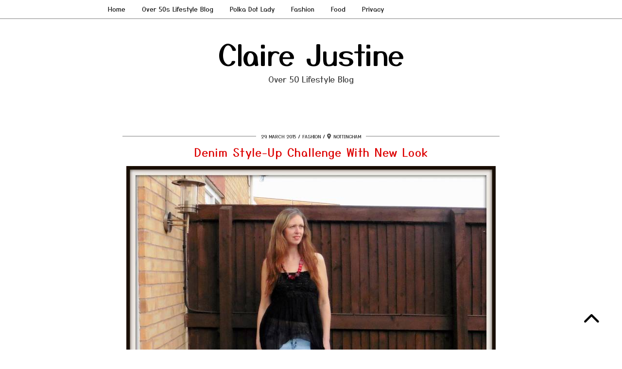

--- FILE ---
content_type: text/html; charset=UTF-8
request_url: https://www.clairejustineoxox.com/denim-style-up-challenge-with-new-look/
body_size: 29863
content:
<!DOCTYPE html><html lang="en-GB"><head><script data-no-optimize="1">var litespeed_docref=sessionStorage.getItem("litespeed_docref");litespeed_docref&&(Object.defineProperty(document,"referrer",{get:function(){return litespeed_docref}}),sessionStorage.removeItem("litespeed_docref"));</script> <meta charset="UTF-8"><meta name="viewport" content="width=device-width, initial-scale=1, maximum-scale=5"><meta name='robots' content='index, follow, max-image-preview:large, max-snippet:-1, max-video-preview:-1' />
 <script id="google_gtagjs-js-consent-mode-data-layer" type="litespeed/javascript">window.dataLayer=window.dataLayer||[];function gtag(){dataLayer.push(arguments)}
gtag('consent','default',{"ad_personalization":"denied","ad_storage":"denied","ad_user_data":"denied","analytics_storage":"denied","functionality_storage":"denied","security_storage":"denied","personalization_storage":"denied","region":["AT","BE","BG","CH","CY","CZ","DE","DK","EE","ES","FI","FR","GB","GR","HR","HU","IE","IS","IT","LI","LT","LU","LV","MT","NL","NO","PL","PT","RO","SE","SI","SK"],"wait_for_update":500});window._googlesitekitConsentCategoryMap={"statistics":["analytics_storage"],"marketing":["ad_storage","ad_user_data","ad_personalization"],"functional":["functionality_storage","security_storage"],"preferences":["personalization_storage"]};window._googlesitekitConsents={"ad_personalization":"denied","ad_storage":"denied","ad_user_data":"denied","analytics_storage":"denied","functionality_storage":"denied","security_storage":"denied","personalization_storage":"denied","region":["AT","BE","BG","CH","CY","CZ","DE","DK","EE","ES","FI","FR","GB","GR","HR","HU","IE","IS","IT","LI","LT","LU","LV","MT","NL","NO","PL","PT","RO","SE","SI","SK"],"wait_for_update":500}</script> <title>Denim Style-Up Challenge With New Look - Claire Justine</title><meta name="description" content="Denim Style-Up Challenge With New Look: They set me the challenge to pick something from their Spring/Summer denim range and asked me to" /><link rel="canonical" href="https://www.clairejustineoxox.com/denim-style-up-challenge-with-new-look/" /><meta property="og:locale" content="en_GB" /><meta property="og:type" content="article" /><meta property="og:title" content="Denim Style-Up Challenge With New Look - Claire Justine" /><meta property="og:description" content="Denim Style-Up Challenge With New Look: They set me the challenge to pick something from their Spring/Summer denim range and asked me to" /><meta property="og:url" content="https://www.clairejustineoxox.com/denim-style-up-challenge-with-new-look/" /><meta property="og:site_name" content="Claire Justine" /><meta property="article:publisher" content="https://www.facebook.com/Clairejustineoxoxo" /><meta property="article:author" content="https://www.facebook.com/clairejustineoxoxo" /><meta property="article:published_time" content="2015-03-29T07:52:00+00:00" /><meta property="article:modified_time" content="2021-08-24T08:14:03+00:00" /><meta property="og:image" content="https://3.bp.blogspot.com/-8Wy7eH0kvTQ/VRGRRSX4Y1I/AAAAAAAA3cc/Gd2VG9mrjXw/s1600/photo3.jpg" /><meta name="author" content="Claire Justine" /><meta name="twitter:card" content="summary_large_image" /><meta name="twitter:creator" content="@clairejustineo" /><meta name="twitter:site" content="@clairejustineo" /><meta name="twitter:label1" content="Written by" /><meta name="twitter:data1" content="Claire Justine" /><meta name="twitter:label2" content="Estimated reading time" /><meta name="twitter:data2" content="3 minutes" /> <script type="application/ld+json" class="yoast-schema-graph">{"@context":"https://schema.org","@graph":[{"@type":"Article","@id":"https://www.clairejustineoxox.com/denim-style-up-challenge-with-new-look/#article","isPartOf":{"@id":"https://www.clairejustineoxox.com/denim-style-up-challenge-with-new-look/"},"author":{"name":"Claire Justine","@id":"https://www.clairejustineoxox.com/#/schema/person/6b8edbef0e7b7915df700638fe870274"},"headline":"Denim Style-Up Challenge With New Look","datePublished":"2015-03-29T07:52:00+00:00","dateModified":"2021-08-24T08:14:03+00:00","mainEntityOfPage":{"@id":"https://www.clairejustineoxox.com/denim-style-up-challenge-with-new-look/"},"wordCount":365,"commentCount":22,"image":{"@id":"https://www.clairejustineoxox.com/denim-style-up-challenge-with-new-look/#primaryimage"},"thumbnailUrl":"https://3.bp.blogspot.com/-8Wy7eH0kvTQ/VRGRRSX4Y1I/AAAAAAAA3cc/Gd2VG9mrjXw/s1600/photo3.jpg","articleSection":["Fashion","Fashion &amp; Fitness","Uncategorized"],"inLanguage":"en-GB","potentialAction":[{"@type":"CommentAction","name":"Comment","target":["https://www.clairejustineoxox.com/denim-style-up-challenge-with-new-look/#respond"]}]},{"@type":"WebPage","@id":"https://www.clairejustineoxox.com/denim-style-up-challenge-with-new-look/","url":"https://www.clairejustineoxox.com/denim-style-up-challenge-with-new-look/","name":"Denim Style-Up Challenge With New Look - Claire Justine","isPartOf":{"@id":"https://www.clairejustineoxox.com/#website"},"primaryImageOfPage":{"@id":"https://www.clairejustineoxox.com/denim-style-up-challenge-with-new-look/#primaryimage"},"image":{"@id":"https://www.clairejustineoxox.com/denim-style-up-challenge-with-new-look/#primaryimage"},"thumbnailUrl":"https://3.bp.blogspot.com/-8Wy7eH0kvTQ/VRGRRSX4Y1I/AAAAAAAA3cc/Gd2VG9mrjXw/s1600/photo3.jpg","datePublished":"2015-03-29T07:52:00+00:00","dateModified":"2021-08-24T08:14:03+00:00","author":{"@id":"https://www.clairejustineoxox.com/#/schema/person/6b8edbef0e7b7915df700638fe870274"},"description":"Denim Style-Up Challenge With New Look: They set me the challenge to pick something from their Spring/Summer denim range and asked me to","breadcrumb":{"@id":"https://www.clairejustineoxox.com/denim-style-up-challenge-with-new-look/#breadcrumb"},"inLanguage":"en-GB","potentialAction":[{"@type":"ReadAction","target":["https://www.clairejustineoxox.com/denim-style-up-challenge-with-new-look/"]}]},{"@type":"ImageObject","inLanguage":"en-GB","@id":"https://www.clairejustineoxox.com/denim-style-up-challenge-with-new-look/#primaryimage","url":"https://3.bp.blogspot.com/-8Wy7eH0kvTQ/VRGRRSX4Y1I/AAAAAAAA3cc/Gd2VG9mrjXw/s1600/photo3.jpg","contentUrl":"https://3.bp.blogspot.com/-8Wy7eH0kvTQ/VRGRRSX4Y1I/AAAAAAAA3cc/Gd2VG9mrjXw/s1600/photo3.jpg"},{"@type":"BreadcrumbList","@id":"https://www.clairejustineoxox.com/denim-style-up-challenge-with-new-look/#breadcrumb","itemListElement":[{"@type":"ListItem","position":1,"name":"Home","item":"https://www.clairejustineoxox.com/"},{"@type":"ListItem","position":2,"name":"Denim Style-Up Challenge With New Look"}]},{"@type":"WebSite","@id":"https://www.clairejustineoxox.com/#website","url":"https://www.clairejustineoxox.com/","name":"Claire Justine Oxox","description":"Over 50 Lifestyle Blog","alternateName":"Claire Justine","potentialAction":[{"@type":"SearchAction","target":{"@type":"EntryPoint","urlTemplate":"https://www.clairejustineoxox.com/?s={search_term_string}"},"query-input":{"@type":"PropertyValueSpecification","valueRequired":true,"valueName":"search_term_string"}}],"inLanguage":"en-GB"},{"@type":"Person","@id":"https://www.clairejustineoxox.com/#/schema/person/6b8edbef0e7b7915df700638fe870274","name":"Claire Justine","image":{"@type":"ImageObject","inLanguage":"en-GB","@id":"https://www.clairejustineoxox.com/#/schema/person/image/","url":"https://www.clairejustineoxox.com/wp-content/litespeed/avatar/754d77dda5033a4100b988f553f02595.jpg?ver=1769604523","contentUrl":"https://www.clairejustineoxox.com/wp-content/litespeed/avatar/754d77dda5033a4100b988f553f02595.jpg?ver=1769604523","caption":"Claire Justine"},"description":"Hi, I am Claire and I created Claire Justine in 2011. I hope you enjoy reading my posts as much as I love writing them. Please leave a comment below and share your thoughts with us. Claire Justine Oxox- Over 50s Lifestyle Blog. You can also read more about me on my Over 50s Lifestyle Blog Page.","sameAs":["https://www.clairejustineoxox.com","https://www.facebook.com/clairejustineoxoxo"]}]}</script> <link rel='dns-prefetch' href='//cdnjs.cloudflare.com' /><link rel='dns-prefetch' href='//www.googletagmanager.com' /><link rel='dns-prefetch' href='//pipdigz.co.uk' /><link rel='dns-prefetch' href='//fonts.bunny.net' /><link rel='dns-prefetch' href='//pagead2.googlesyndication.com' /><link rel="alternate" type="application/rss+xml" title="Claire Justine &raquo; Feed" href="https://www.clairejustineoxox.com/feed/" /><link rel="alternate" type="application/rss+xml" title="Claire Justine &raquo; Comments Feed" href="https://www.clairejustineoxox.com/comments/feed/" /><link rel="alternate" type="application/rss+xml" title="Claire Justine &raquo; Denim Style-Up Challenge With New Look Comments Feed" href="https://www.clairejustineoxox.com/denim-style-up-challenge-with-new-look/feed/" /><style id='wp-img-auto-sizes-contain-inline-css' type='text/css'>img:is([sizes=auto i],[sizes^="auto," i]){contain-intrinsic-size:3000px 1500px}
/*# sourceURL=wp-img-auto-sizes-contain-inline-css */</style><link data-optimized="2" rel="stylesheet" href="https://www.clairejustineoxox.com/wp-content/litespeed/css/3fecbb1169520b64b1e379971f41e172.css?ver=e991a" /><style id='wp-block-heading-inline-css' type='text/css'>h1:where(.wp-block-heading).has-background,h2:where(.wp-block-heading).has-background,h3:where(.wp-block-heading).has-background,h4:where(.wp-block-heading).has-background,h5:where(.wp-block-heading).has-background,h6:where(.wp-block-heading).has-background{padding:1.25em 2.375em}h1.has-text-align-left[style*=writing-mode]:where([style*=vertical-lr]),h1.has-text-align-right[style*=writing-mode]:where([style*=vertical-rl]),h2.has-text-align-left[style*=writing-mode]:where([style*=vertical-lr]),h2.has-text-align-right[style*=writing-mode]:where([style*=vertical-rl]),h3.has-text-align-left[style*=writing-mode]:where([style*=vertical-lr]),h3.has-text-align-right[style*=writing-mode]:where([style*=vertical-rl]),h4.has-text-align-left[style*=writing-mode]:where([style*=vertical-lr]),h4.has-text-align-right[style*=writing-mode]:where([style*=vertical-rl]),h5.has-text-align-left[style*=writing-mode]:where([style*=vertical-lr]),h5.has-text-align-right[style*=writing-mode]:where([style*=vertical-rl]),h6.has-text-align-left[style*=writing-mode]:where([style*=vertical-lr]),h6.has-text-align-right[style*=writing-mode]:where([style*=vertical-rl]){rotate:180deg}
/*# sourceURL=https://www.clairejustineoxox.com/wp-includes/blocks/heading/style.min.css */</style><style id='wp-block-image-inline-css' type='text/css'>.wp-block-image>a,.wp-block-image>figure>a{display:inline-block}.wp-block-image img{box-sizing:border-box;height:auto;max-width:100%;vertical-align:bottom}@media not (prefers-reduced-motion){.wp-block-image img.hide{visibility:hidden}.wp-block-image img.show{animation:show-content-image .4s}}.wp-block-image[style*=border-radius] img,.wp-block-image[style*=border-radius]>a{border-radius:inherit}.wp-block-image.has-custom-border img{box-sizing:border-box}.wp-block-image.aligncenter{text-align:center}.wp-block-image.alignfull>a,.wp-block-image.alignwide>a{width:100%}.wp-block-image.alignfull img,.wp-block-image.alignwide img{height:auto;width:100%}.wp-block-image .aligncenter,.wp-block-image .alignleft,.wp-block-image .alignright,.wp-block-image.aligncenter,.wp-block-image.alignleft,.wp-block-image.alignright{display:table}.wp-block-image .aligncenter>figcaption,.wp-block-image .alignleft>figcaption,.wp-block-image .alignright>figcaption,.wp-block-image.aligncenter>figcaption,.wp-block-image.alignleft>figcaption,.wp-block-image.alignright>figcaption{caption-side:bottom;display:table-caption}.wp-block-image .alignleft{float:left;margin:.5em 1em .5em 0}.wp-block-image .alignright{float:right;margin:.5em 0 .5em 1em}.wp-block-image .aligncenter{margin-left:auto;margin-right:auto}.wp-block-image :where(figcaption){margin-bottom:1em;margin-top:.5em}.wp-block-image.is-style-circle-mask img{border-radius:9999px}@supports ((-webkit-mask-image:none) or (mask-image:none)) or (-webkit-mask-image:none){.wp-block-image.is-style-circle-mask img{border-radius:0;-webkit-mask-image:url('data:image/svg+xml;utf8,<svg viewBox="0 0 100 100" xmlns="http://www.w3.org/2000/svg"><circle cx="50" cy="50" r="50"/></svg>');mask-image:url('data:image/svg+xml;utf8,<svg viewBox="0 0 100 100" xmlns="http://www.w3.org/2000/svg"><circle cx="50" cy="50" r="50"/></svg>');mask-mode:alpha;-webkit-mask-position:center;mask-position:center;-webkit-mask-repeat:no-repeat;mask-repeat:no-repeat;-webkit-mask-size:contain;mask-size:contain}}:root :where(.wp-block-image.is-style-rounded img,.wp-block-image .is-style-rounded img){border-radius:9999px}.wp-block-image figure{margin:0}.wp-lightbox-container{display:flex;flex-direction:column;position:relative}.wp-lightbox-container img{cursor:zoom-in}.wp-lightbox-container img:hover+button{opacity:1}.wp-lightbox-container button{align-items:center;backdrop-filter:blur(16px) saturate(180%);background-color:#5a5a5a40;border:none;border-radius:4px;cursor:zoom-in;display:flex;height:20px;justify-content:center;opacity:0;padding:0;position:absolute;right:16px;text-align:center;top:16px;width:20px;z-index:100}@media not (prefers-reduced-motion){.wp-lightbox-container button{transition:opacity .2s ease}}.wp-lightbox-container button:focus-visible{outline:3px auto #5a5a5a40;outline:3px auto -webkit-focus-ring-color;outline-offset:3px}.wp-lightbox-container button:hover{cursor:pointer;opacity:1}.wp-lightbox-container button:focus{opacity:1}.wp-lightbox-container button:focus,.wp-lightbox-container button:hover,.wp-lightbox-container button:not(:hover):not(:active):not(.has-background){background-color:#5a5a5a40;border:none}.wp-lightbox-overlay{box-sizing:border-box;cursor:zoom-out;height:100vh;left:0;overflow:hidden;position:fixed;top:0;visibility:hidden;width:100%;z-index:100000}.wp-lightbox-overlay .close-button{align-items:center;cursor:pointer;display:flex;justify-content:center;min-height:40px;min-width:40px;padding:0;position:absolute;right:calc(env(safe-area-inset-right) + 16px);top:calc(env(safe-area-inset-top) + 16px);z-index:5000000}.wp-lightbox-overlay .close-button:focus,.wp-lightbox-overlay .close-button:hover,.wp-lightbox-overlay .close-button:not(:hover):not(:active):not(.has-background){background:none;border:none}.wp-lightbox-overlay .lightbox-image-container{height:var(--wp--lightbox-container-height);left:50%;overflow:hidden;position:absolute;top:50%;transform:translate(-50%,-50%);transform-origin:top left;width:var(--wp--lightbox-container-width);z-index:9999999999}.wp-lightbox-overlay .wp-block-image{align-items:center;box-sizing:border-box;display:flex;height:100%;justify-content:center;margin:0;position:relative;transform-origin:0 0;width:100%;z-index:3000000}.wp-lightbox-overlay .wp-block-image img{height:var(--wp--lightbox-image-height);min-height:var(--wp--lightbox-image-height);min-width:var(--wp--lightbox-image-width);width:var(--wp--lightbox-image-width)}.wp-lightbox-overlay .wp-block-image figcaption{display:none}.wp-lightbox-overlay button{background:none;border:none}.wp-lightbox-overlay .scrim{background-color:#fff;height:100%;opacity:.9;position:absolute;width:100%;z-index:2000000}.wp-lightbox-overlay.active{visibility:visible}@media not (prefers-reduced-motion){.wp-lightbox-overlay.active{animation:turn-on-visibility .25s both}.wp-lightbox-overlay.active img{animation:turn-on-visibility .35s both}.wp-lightbox-overlay.show-closing-animation:not(.active){animation:turn-off-visibility .35s both}.wp-lightbox-overlay.show-closing-animation:not(.active) img{animation:turn-off-visibility .25s both}.wp-lightbox-overlay.zoom.active{animation:none;opacity:1;visibility:visible}.wp-lightbox-overlay.zoom.active .lightbox-image-container{animation:lightbox-zoom-in .4s}.wp-lightbox-overlay.zoom.active .lightbox-image-container img{animation:none}.wp-lightbox-overlay.zoom.active .scrim{animation:turn-on-visibility .4s forwards}.wp-lightbox-overlay.zoom.show-closing-animation:not(.active){animation:none}.wp-lightbox-overlay.zoom.show-closing-animation:not(.active) .lightbox-image-container{animation:lightbox-zoom-out .4s}.wp-lightbox-overlay.zoom.show-closing-animation:not(.active) .lightbox-image-container img{animation:none}.wp-lightbox-overlay.zoom.show-closing-animation:not(.active) .scrim{animation:turn-off-visibility .4s forwards}}@keyframes show-content-image{0%{visibility:hidden}99%{visibility:hidden}to{visibility:visible}}@keyframes turn-on-visibility{0%{opacity:0}to{opacity:1}}@keyframes turn-off-visibility{0%{opacity:1;visibility:visible}99%{opacity:0;visibility:visible}to{opacity:0;visibility:hidden}}@keyframes lightbox-zoom-in{0%{transform:translate(calc((-100vw + var(--wp--lightbox-scrollbar-width))/2 + var(--wp--lightbox-initial-left-position)),calc(-50vh + var(--wp--lightbox-initial-top-position))) scale(var(--wp--lightbox-scale))}to{transform:translate(-50%,-50%) scale(1)}}@keyframes lightbox-zoom-out{0%{transform:translate(-50%,-50%) scale(1);visibility:visible}99%{visibility:visible}to{transform:translate(calc((-100vw + var(--wp--lightbox-scrollbar-width))/2 + var(--wp--lightbox-initial-left-position)),calc(-50vh + var(--wp--lightbox-initial-top-position))) scale(var(--wp--lightbox-scale));visibility:hidden}}
/*# sourceURL=https://www.clairejustineoxox.com/wp-includes/blocks/image/style.min.css */</style><style id='wp-block-paragraph-inline-css' type='text/css'>.is-small-text{font-size:.875em}.is-regular-text{font-size:1em}.is-large-text{font-size:2.25em}.is-larger-text{font-size:3em}.has-drop-cap:not(:focus):first-letter{float:left;font-size:8.4em;font-style:normal;font-weight:100;line-height:.68;margin:.05em .1em 0 0;text-transform:uppercase}body.rtl .has-drop-cap:not(:focus):first-letter{float:none;margin-left:.1em}p.has-drop-cap.has-background{overflow:hidden}:root :where(p.has-background){padding:1.25em 2.375em}:where(p.has-text-color:not(.has-link-color)) a{color:inherit}p.has-text-align-left[style*="writing-mode:vertical-lr"],p.has-text-align-right[style*="writing-mode:vertical-rl"]{rotate:180deg}
/*# sourceURL=https://www.clairejustineoxox.com/wp-includes/blocks/paragraph/style.min.css */</style><style id='global-styles-inline-css' type='text/css'>:root{--wp--preset--aspect-ratio--square: 1;--wp--preset--aspect-ratio--4-3: 4/3;--wp--preset--aspect-ratio--3-4: 3/4;--wp--preset--aspect-ratio--3-2: 3/2;--wp--preset--aspect-ratio--2-3: 2/3;--wp--preset--aspect-ratio--16-9: 16/9;--wp--preset--aspect-ratio--9-16: 9/16;--wp--preset--color--black: #000000;--wp--preset--color--cyan-bluish-gray: #abb8c3;--wp--preset--color--white: #ffffff;--wp--preset--color--pale-pink: #f78da7;--wp--preset--color--vivid-red: #cf2e2e;--wp--preset--color--luminous-vivid-orange: #ff6900;--wp--preset--color--luminous-vivid-amber: #fcb900;--wp--preset--color--light-green-cyan: #7bdcb5;--wp--preset--color--vivid-green-cyan: #00d084;--wp--preset--color--pale-cyan-blue: #8ed1fc;--wp--preset--color--vivid-cyan-blue: #0693e3;--wp--preset--color--vivid-purple: #9b51e0;--wp--preset--gradient--vivid-cyan-blue-to-vivid-purple: linear-gradient(135deg,rgb(6,147,227) 0%,rgb(155,81,224) 100%);--wp--preset--gradient--light-green-cyan-to-vivid-green-cyan: linear-gradient(135deg,rgb(122,220,180) 0%,rgb(0,208,130) 100%);--wp--preset--gradient--luminous-vivid-amber-to-luminous-vivid-orange: linear-gradient(135deg,rgb(252,185,0) 0%,rgb(255,105,0) 100%);--wp--preset--gradient--luminous-vivid-orange-to-vivid-red: linear-gradient(135deg,rgb(255,105,0) 0%,rgb(207,46,46) 100%);--wp--preset--gradient--very-light-gray-to-cyan-bluish-gray: linear-gradient(135deg,rgb(238,238,238) 0%,rgb(169,184,195) 100%);--wp--preset--gradient--cool-to-warm-spectrum: linear-gradient(135deg,rgb(74,234,220) 0%,rgb(151,120,209) 20%,rgb(207,42,186) 40%,rgb(238,44,130) 60%,rgb(251,105,98) 80%,rgb(254,248,76) 100%);--wp--preset--gradient--blush-light-purple: linear-gradient(135deg,rgb(255,206,236) 0%,rgb(152,150,240) 100%);--wp--preset--gradient--blush-bordeaux: linear-gradient(135deg,rgb(254,205,165) 0%,rgb(254,45,45) 50%,rgb(107,0,62) 100%);--wp--preset--gradient--luminous-dusk: linear-gradient(135deg,rgb(255,203,112) 0%,rgb(199,81,192) 50%,rgb(65,88,208) 100%);--wp--preset--gradient--pale-ocean: linear-gradient(135deg,rgb(255,245,203) 0%,rgb(182,227,212) 50%,rgb(51,167,181) 100%);--wp--preset--gradient--electric-grass: linear-gradient(135deg,rgb(202,248,128) 0%,rgb(113,206,126) 100%);--wp--preset--gradient--midnight: linear-gradient(135deg,rgb(2,3,129) 0%,rgb(40,116,252) 100%);--wp--preset--font-size--small: 13px;--wp--preset--font-size--medium: 20px;--wp--preset--font-size--large: 36px;--wp--preset--font-size--x-large: 42px;--wp--preset--spacing--20: 0.44rem;--wp--preset--spacing--30: 0.67rem;--wp--preset--spacing--40: 1rem;--wp--preset--spacing--50: 1.5rem;--wp--preset--spacing--60: 2.25rem;--wp--preset--spacing--70: 3.38rem;--wp--preset--spacing--80: 5.06rem;--wp--preset--shadow--natural: 6px 6px 9px rgba(0, 0, 0, 0.2);--wp--preset--shadow--deep: 12px 12px 50px rgba(0, 0, 0, 0.4);--wp--preset--shadow--sharp: 6px 6px 0px rgba(0, 0, 0, 0.2);--wp--preset--shadow--outlined: 6px 6px 0px -3px rgb(255, 255, 255), 6px 6px rgb(0, 0, 0);--wp--preset--shadow--crisp: 6px 6px 0px rgb(0, 0, 0);}:where(.is-layout-flex){gap: 0.5em;}:where(.is-layout-grid){gap: 0.5em;}body .is-layout-flex{display: flex;}.is-layout-flex{flex-wrap: wrap;align-items: center;}.is-layout-flex > :is(*, div){margin: 0;}body .is-layout-grid{display: grid;}.is-layout-grid > :is(*, div){margin: 0;}:where(.wp-block-columns.is-layout-flex){gap: 2em;}:where(.wp-block-columns.is-layout-grid){gap: 2em;}:where(.wp-block-post-template.is-layout-flex){gap: 1.25em;}:where(.wp-block-post-template.is-layout-grid){gap: 1.25em;}.has-black-color{color: var(--wp--preset--color--black) !important;}.has-cyan-bluish-gray-color{color: var(--wp--preset--color--cyan-bluish-gray) !important;}.has-white-color{color: var(--wp--preset--color--white) !important;}.has-pale-pink-color{color: var(--wp--preset--color--pale-pink) !important;}.has-vivid-red-color{color: var(--wp--preset--color--vivid-red) !important;}.has-luminous-vivid-orange-color{color: var(--wp--preset--color--luminous-vivid-orange) !important;}.has-luminous-vivid-amber-color{color: var(--wp--preset--color--luminous-vivid-amber) !important;}.has-light-green-cyan-color{color: var(--wp--preset--color--light-green-cyan) !important;}.has-vivid-green-cyan-color{color: var(--wp--preset--color--vivid-green-cyan) !important;}.has-pale-cyan-blue-color{color: var(--wp--preset--color--pale-cyan-blue) !important;}.has-vivid-cyan-blue-color{color: var(--wp--preset--color--vivid-cyan-blue) !important;}.has-vivid-purple-color{color: var(--wp--preset--color--vivid-purple) !important;}.has-black-background-color{background-color: var(--wp--preset--color--black) !important;}.has-cyan-bluish-gray-background-color{background-color: var(--wp--preset--color--cyan-bluish-gray) !important;}.has-white-background-color{background-color: var(--wp--preset--color--white) !important;}.has-pale-pink-background-color{background-color: var(--wp--preset--color--pale-pink) !important;}.has-vivid-red-background-color{background-color: var(--wp--preset--color--vivid-red) !important;}.has-luminous-vivid-orange-background-color{background-color: var(--wp--preset--color--luminous-vivid-orange) !important;}.has-luminous-vivid-amber-background-color{background-color: var(--wp--preset--color--luminous-vivid-amber) !important;}.has-light-green-cyan-background-color{background-color: var(--wp--preset--color--light-green-cyan) !important;}.has-vivid-green-cyan-background-color{background-color: var(--wp--preset--color--vivid-green-cyan) !important;}.has-pale-cyan-blue-background-color{background-color: var(--wp--preset--color--pale-cyan-blue) !important;}.has-vivid-cyan-blue-background-color{background-color: var(--wp--preset--color--vivid-cyan-blue) !important;}.has-vivid-purple-background-color{background-color: var(--wp--preset--color--vivid-purple) !important;}.has-black-border-color{border-color: var(--wp--preset--color--black) !important;}.has-cyan-bluish-gray-border-color{border-color: var(--wp--preset--color--cyan-bluish-gray) !important;}.has-white-border-color{border-color: var(--wp--preset--color--white) !important;}.has-pale-pink-border-color{border-color: var(--wp--preset--color--pale-pink) !important;}.has-vivid-red-border-color{border-color: var(--wp--preset--color--vivid-red) !important;}.has-luminous-vivid-orange-border-color{border-color: var(--wp--preset--color--luminous-vivid-orange) !important;}.has-luminous-vivid-amber-border-color{border-color: var(--wp--preset--color--luminous-vivid-amber) !important;}.has-light-green-cyan-border-color{border-color: var(--wp--preset--color--light-green-cyan) !important;}.has-vivid-green-cyan-border-color{border-color: var(--wp--preset--color--vivid-green-cyan) !important;}.has-pale-cyan-blue-border-color{border-color: var(--wp--preset--color--pale-cyan-blue) !important;}.has-vivid-cyan-blue-border-color{border-color: var(--wp--preset--color--vivid-cyan-blue) !important;}.has-vivid-purple-border-color{border-color: var(--wp--preset--color--vivid-purple) !important;}.has-vivid-cyan-blue-to-vivid-purple-gradient-background{background: var(--wp--preset--gradient--vivid-cyan-blue-to-vivid-purple) !important;}.has-light-green-cyan-to-vivid-green-cyan-gradient-background{background: var(--wp--preset--gradient--light-green-cyan-to-vivid-green-cyan) !important;}.has-luminous-vivid-amber-to-luminous-vivid-orange-gradient-background{background: var(--wp--preset--gradient--luminous-vivid-amber-to-luminous-vivid-orange) !important;}.has-luminous-vivid-orange-to-vivid-red-gradient-background{background: var(--wp--preset--gradient--luminous-vivid-orange-to-vivid-red) !important;}.has-very-light-gray-to-cyan-bluish-gray-gradient-background{background: var(--wp--preset--gradient--very-light-gray-to-cyan-bluish-gray) !important;}.has-cool-to-warm-spectrum-gradient-background{background: var(--wp--preset--gradient--cool-to-warm-spectrum) !important;}.has-blush-light-purple-gradient-background{background: var(--wp--preset--gradient--blush-light-purple) !important;}.has-blush-bordeaux-gradient-background{background: var(--wp--preset--gradient--blush-bordeaux) !important;}.has-luminous-dusk-gradient-background{background: var(--wp--preset--gradient--luminous-dusk) !important;}.has-pale-ocean-gradient-background{background: var(--wp--preset--gradient--pale-ocean) !important;}.has-electric-grass-gradient-background{background: var(--wp--preset--gradient--electric-grass) !important;}.has-midnight-gradient-background{background: var(--wp--preset--gradient--midnight) !important;}.has-small-font-size{font-size: var(--wp--preset--font-size--small) !important;}.has-medium-font-size{font-size: var(--wp--preset--font-size--medium) !important;}.has-large-font-size{font-size: var(--wp--preset--font-size--large) !important;}.has-x-large-font-size{font-size: var(--wp--preset--font-size--x-large) !important;}
/*# sourceURL=global-styles-inline-css */</style><style id='classic-theme-styles-inline-css' type='text/css'>/*! This file is auto-generated */
.wp-block-button__link{color:#fff;background-color:#32373c;border-radius:9999px;box-shadow:none;text-decoration:none;padding:calc(.667em + 2px) calc(1.333em + 2px);font-size:1.125em}.wp-block-file__button{background:#32373c;color:#fff;text-decoration:none}
/*# sourceURL=/wp-includes/css/classic-themes.min.css */</style><link rel='stylesheet' id='p3-core-responsive-css' href='https://pipdigz.co.uk/p3/css/core_resp.css' type='text/css' media='all' /><link rel='stylesheet' id='pipdig-fonts-css' href='https://fonts.bunny.net/css?family=Playfair+Display+SC|Montserrat|Yusei+Magic:400,400i,700,700i' type='text/css' media='all' /> <script type="litespeed/javascript" data-src="https://www.clairejustineoxox.com/wp-includes/js/jquery/jquery.min.js" id="jquery-core-js"></script> 
 <script type="litespeed/javascript" data-src="https://www.googletagmanager.com/gtag/js?id=G-4GQRLQTBMD" id="google_gtagjs-js"></script> <script id="google_gtagjs-js-after" type="litespeed/javascript">window.dataLayer=window.dataLayer||[];function gtag(){dataLayer.push(arguments)}
gtag("set","linker",{"domains":["www.clairejustineoxox.com"]});gtag("js",new Date());gtag("set","developer_id.dZTNiMT",!0);gtag("config","G-4GQRLQTBMD",{"googlesitekit_post_date":"20150329","googlesitekit_post_author":"Claire Justine"})</script> <link rel="https://api.w.org/" href="https://www.clairejustineoxox.com/wp-json/" /><link rel="alternate" title="JSON" type="application/json" href="https://www.clairejustineoxox.com/wp-json/wp/v2/posts/1283" /><link rel="EditURI" type="application/rsd+xml" title="RSD" href="https://www.clairejustineoxox.com/xmlrpc.php?rsd" /><meta name="generator" content="WordPress 6.9" /><link rel='shortlink' href='https://www.clairejustineoxox.com/?p=1283' /><meta name="generator" content="Site Kit by Google 1.171.0" /> <style>body, .entry-content h2,.entry-content h3,.entry-content h4,.entry-content h5,.entry-content h6 {color:#515151}.site-top, .menu-bar ul ul,.slicknav_menu, .pipdig_navbar_search input {border-color: #ffffff;background: #ffffff !important}.menu-bar ul li a:hover,.menu-bar ul ul li > a:hover,.menu-bar ul ul li:hover > a{color:#000000}@media screen and (min-width: 770px) { .site-title img{padding-top:5px} }.pipdig_masonry_post_title a,.entry-title,.entry-title a,.entry-title a:active,.entry-title a:visited{color:#dd0000}.pipdig_masonry_post_title a:hover,.entry-title a:hover{color:#7c7c7c}a, .entry-content a {color:#ed0000}a:hover{color:#7c7c7c}.pipdig_cat, .entry-header .entry-meta, .hentry.floated_summary_post, .slicknav_menu, .site-top, .widget-title, .social-footer-outer, .pipdig_section_title, #p3_trending_bar .widget-title {border-color:#7c7c7c}.widget-title, .pipdig_section_title span {color:#000000}.site-title a{color:#000000}.socialz a{color:#000000}.socialz a:hover, #p3_social_sidebar a:hover{color:#dd3333}.more-link, .read-more, #pipdig_masonry_container .read-more, .btn, button, input[type="button"], input[type="reset"], input[type="submit"], .more-link:hover, .read-more:hover, #pipdig_masonry_container .read-more:hover, .btn:hover, button:hover, input[type="button"]:hover, input[type="reset"]:hover, input[type="submit"]:hover {background:#ededed;border:0}.more-link, .read-more, #pipdig_masonry_container .read-more, .btn, button, input[type="button"], input[type="reset"], input[type="submit"], .more-link:hover, .read-more:hover, #pipdig_masonry_container .read-more:hover, .btn:hover, button:hover, input[type="button"]:hover, input[type="reset"]:hover, input[type="submit"]:hover {color:#000000}.more-link, .read-more, #pipdig_masonry_container .read-more, .btn, button, input[type="button"], input[type="reset"], input[type="submit"], .more-link:hover, .read-more:hover, #pipdig_masonry_container .read-more:hover, .btn:hover, button:hover, input[type="button"]:hover, input[type="reset"]:hover, input[type="submit"]:hover {color:#000000}.site-footer,.p3_instagram_footer_title_bar{background:#ffffff}.site-footer,.site-footer a,.site-footer a:hover,.social-footer,.social-footer a,.p3_instagram_footer_title_bar a, .p3_instagram_footer_title_bar a:hover, .p3_instagram_footer_title_bar a:focus, .p3_instagram_footer_title_bar a:visited{color:#000000}body {font-size:20px; line-height: 1.45}@media only screen and (min-width:770px){.site-title{font-size:60px}}#p3_double_carousel .entry-title {font-size:18px}.menu-bar ul li a, .slicknav_menu{font-size:13px}.entry-content h1, .entry-content h2, .entry-content h3, .entry-content h4:not(.pipdig_p3_related_title), .entry-content h5, .entry-content h6 {letter-spacing: 0; font-family: "Yusei Magic"}.entry-content h2 {font-size:30px}.entry-content h3 {font-size:24px}.entry-content h4 {font-size:20px}.entry-content h1, .entry-content h2, .entry-content h3, .entry-content h4, .entry-content h5, .entry-content h6 {text-transform: none}.site-title {font-family: "Yusei Magic"}.site-description {letter-spacing: 0; font-family: "Yusei Magic"}.site-description {font-size:17px}.site-description {text-transform: none}.widget-title {text-transform: none}.pipdig_section_title, #p3_trending_bar .widget-title {font-family: "Yusei Magic"}.pipdig_meta, .pipdig_cat, .btn, button, input[type="button"], input[type="reset"], input[type="submit"], .entry-meta, .site-main .paging-navigation a, .site-main .post-navigation a, .site-main .post-navigation a, .site-main .post-navigation .meta-nav, .comment-meta, .comment-date, .cat-item a, .widget_archive a, .pipdig-cats, .woocommerce #respond input#submit, .woocommerce a.button, .woocommerce button.button, .woocommerce input.button, .pipdig-slider-cats, .read-more, .more-link {letter-spacing: 0; font-family: "Yusei Magic"}.entry-title, .page-title, h1, h2, h3, h4, .slide-h2, .pipdig_masonry_post_title {font-family: "Yusei Magic"}.entry-title{font-size:23px}.p_post_titles_font,.entry-title,.page-title,.pipdig_p3_related_title a, .entry-content .pipdig_p3_related_posts h3, .pipdig_p3_related_posts h3, .p3_popular_posts_widget h4, .comment-reply-title, .slide-h2, .pipdig-mosaic-post h2, .pipdig_masonry_post_title, .comments-title {text-transform: none}.menu-bar ul li a, .slicknav_menu {letter-spacing: 0; font-family: "Yusei Magic"}.menu-bar ul li a, .slicknav_menu {text-transform: none}.pipdig-bloglovin-widget,.wp-bloglovin-widget .pipdigicons{color:#32bfdb!important}.container{max-width:900px}.site-main .container{max-width:800px}@media only screen and (min-width: 720px) {#pipdig_full_width_slider{height:390px}}.site-title img{width:800px}</style><meta name="google-adsense-platform-account" content="ca-host-pub-2644536267352236"><meta name="google-adsense-platform-domain" content="sitekit.withgoogle.com"> <script type="litespeed/javascript" data-src="https://pagead2.googlesyndication.com/pagead/js/adsbygoogle.js?client=ca-pub-0631533495701361&amp;host=ca-host-pub-2644536267352236" crossorigin="anonymous"></script> <link rel="icon" href="https://www.clairejustineoxox.com/wp-content/uploads/2024/01/cropped-Untitled-design-6-32x32.jpg" sizes="32x32" /><link rel="icon" href="https://www.clairejustineoxox.com/wp-content/uploads/2024/01/cropped-Untitled-design-6-192x192.jpg" sizes="192x192" /><link rel="apple-touch-icon" href="https://www.clairejustineoxox.com/wp-content/uploads/2024/01/cropped-Untitled-design-6-180x180.jpg" /><meta name="msapplication-TileImage" content="https://www.clairejustineoxox.com/wp-content/uploads/2024/01/cropped-Untitled-design-6-270x270.jpg" /><style type="text/css" id="wp-custom-css">.social-footer-counters {
	display: none;
}</style> <script type="litespeed/javascript">(function(i,s,o,g,r,a,m){i.GoogleAnalyticsObject=r;i[r]=i[r]||function(){(i[r].q=i[r].q||[]).push(arguments)},i[r].l=1*new Date();a=s.createElement(o),m=s.getElementsByTagName(o)[0];a.async=1;a.src=g;m.parentNode.insertBefore(a,m)})(window,document,'script','//www.google-analytics.com/analytics.js','ga');ga('create','UA-29310015-1','auto');ga('require','displayfeatures');ga('send','pageview')</script> </head><body class="wp-singular post-template-default single single-post postid-1283 single-format-standard wp-theme-pipdig-maryline"><header class="site-header site-header-2 nopin"><div class="clearfix container"><div class="site-branding"><div class="site-title">
<a href="https://www.clairejustineoxox.com/" title="Claire Justine" rel="home">
Claire Justine						</a></div><div class="site-description">Over 50 Lifestyle Blog</div></div></div></header><div class="site-top"><div class="clearfix container"><nav id="main_menu_above_header" class="site-menu"><div class="clearfix menu-bar"><ul id="menu-main-menu" class="menu"><li id="menu-item-14981" class="menu-item menu-item-type-custom menu-item-object-custom menu-item-home menu-item-14981"><a href="https://www.clairejustineoxox.com">Home</a></li><li id="menu-item-27656" class="menu-item menu-item-type-post_type menu-item-object-page menu-item-27656"><a href="https://www.clairejustineoxox.com/about-me/">Over 50s Lifestyle Blog</a></li><li id="menu-item-28601" class="menu-item menu-item-type-post_type menu-item-object-page menu-item-28601"><a href="https://www.clairejustineoxox.com/polka-dot-lady/">Polka Dot Lady</a></li><li id="menu-item-27671" class="menu-item menu-item-type-custom menu-item-object-custom menu-item-27671"><a href="https://www.clairejustineoxox.com/search/label/over-50-fashion/">Fashion</a></li><li id="menu-item-27672" class="menu-item menu-item-type-custom menu-item-object-custom menu-item-27672"><a href="https://www.clairejustineoxox.com/search/label/food/">Food</a></li><li id="menu-item-22731" class="menu-item menu-item-type-post_type menu-item-object-page menu-item-privacy-policy menu-item-22731"><a rel="privacy-policy" href="https://www.clairejustineoxox.com/privacy-policy-2/">Privacy</a></li></ul></div></nav></div></div><div class="site-main site-main-2"><div class="clearfix container"><div class="row"><div class="col-xs-12 content-area"><article id="post-1283" class="clearfix post-1283 post type-post status-publish format-standard hentry category-fashion category-fashion-fitness category-uncategorized" ><header class="entry-header"><div class="entry-meta">
<span class="date-bar-white-bg">
<span class="vcard author show-author">
<span class="fn">
<a href="https://www.clairejustineoxox.com/author/over40fashionfoodfitness/" title="Posts by Claire Justine" rel="author">Claire Justine</a>						</span>
<span class="show-author"></span>
</span>
<span class="entry-date updated">
<time datetime="2015-03">29 March 2015</time>
</span>
<span class="main_cat"><a href="https://www.clairejustineoxox.com/search/label/fashion/">Fashion</a></span>
<span class="p_post_location"><i class="pipdigicons pipdigicons-map-marker-alt"></i>Nottingham</span>
</span></div><h1 class="entry-title p_post_titles_font">Denim Style-Up Challenge With New Look</h1></header><div class="clearfix entry-content"><div class="wp-block-image"><figure class="aligncenter"><a href="https://3.bp.blogspot.com/-8Wy7eH0kvTQ/VRGRRSX4Y1I/AAAAAAAA3cc/Gd2VG9mrjXw/s1600/photo3.jpg"><img data-lazyloaded="1" src="[data-uri]" width="760" height="696" decoding="async" data-src="https://3.bp.blogspot.com/-8Wy7eH0kvTQ/VRGRRSX4Y1I/AAAAAAAA3cc/Gd2VG9mrjXw/s1600/photo3.jpg" alt="Denim Style-Up Challenge With New Look" title="Denim Style-Up Challenge With New Look"/></a></figure></div><p>Denim Style-Up Challenge With New Look. Hello friends, so how are you today?</p><p>Last week New Look kindly invite me to a fun <b>Denim Style-Up </b>fashion<b> </b>challenge.</p><h2 class="wp-block-heading"><strong>Denim Style-Up Challenge With New Look:</strong></h2><p>They set me the challenge to pick something from their Spring/Summer denim range and asked me to style them up into three different outfits.</p><p>One casual, one formal, and then one sort of in-between.</p><p>The first pair of jeans I selected looked lovely online. I picked some boyfriend jeans but when they arrived I realized they were not me.</p><p>The big baggy look did not look right on me, (more for the younger generation!).</p><p>No worries though, New Look Online let you take them back to your local store and exchange them, so I simply picked out another pair on a shopping trip.</p><div class="wp-block-image"><figure class="aligncenter"><a href="https://3.bp.blogspot.com/-beHc1083dz0/VRGP8Q4EqQI/AAAAAAAA3cI/C961HFFD19Q/s1600/photo3.jpg"><img data-lazyloaded="1" src="[data-uri]" width="760" height="579" decoding="async" data-src="https://3.bp.blogspot.com/-beHc1083dz0/VRGP8Q4EqQI/AAAAAAAA3cI/C961HFFD19Q/s1600/photo3.jpg" alt="Denim Style-Up Challenge With New Look" title="Denim Style-Up Challenge With New Look"/></a></figure></div><p>This time I went for some similar to the first pair, just with a tighter fit.</p><p>These light blue ripped knee skinny jeans with frayed hems fit perfectly and in my opinion look great. Very trendy for a daytime look but could you get away with wearing them as a formal look?</p><p> Yes you can!?!</p><p>Can one pair of jeans be styled into three different outfits and all look different? for different occasions?</p><p>Here goes&#8230;</p><div class="wp-block-image"><figure class="aligncenter"><a href="https://3.bp.blogspot.com/-bMWtMR-HKWM/VRGQqln5e2I/AAAAAAAA3cU/kmXWdLp7Mug/s1600/photo3.jpg"><img data-lazyloaded="1" src="[data-uri]" width="760" height="742" decoding="async" data-src="https://3.bp.blogspot.com/-bMWtMR-HKWM/VRGQqln5e2I/AAAAAAAA3cU/kmXWdLp7Mug/s1600/photo3.jpg" alt="New Look Jeans "/></a></figure></div><h2 class="wp-block-heading"><strong>Casual Jeans Outfit:</strong></h2><p>Graphic t-shirt, jeans and pump. this one has to be my favourite look!!</p><p>What I Wore: T-shirt: Primark || Jeans: c/o New Look || Shoes: Converse</p><div class="wp-block-image"><figure class="aligncenter"><a href="http://3.bp.blogspot.com/-8Wy7eH0kvTQ/VRGRRSX4Y1I/AAAAAAAA3cc/Gd2VG9mrjXw/s1600/photo3.jpg"><img data-lazyloaded="1" src="[data-uri]" width="760" height="696" decoding="async" data-src="https://3.bp.blogspot.com/-8Wy7eH0kvTQ/VRGRRSX4Y1I/AAAAAAAA3cc/Gd2VG9mrjXw/s1600/photo3.jpg" alt="Denim Style-Up Challenge With New Look" title="Denim Style-Up Challenge With New Look"/></a></figure></div><h2 class="wp-block-heading"><strong>Formal Jeans Look:</strong></h2><p>A classic black top and my favourite shoes.</p><p>What I Wore: Shirt: Old || Jeans: c/o New Look || Shoes: Irregulars Choice || Necklace: c/o <a href="https://www.clairejustineoxox.com/jackie-brazil-hot-indiana-jones/" target="_blank" rel="noreferrer noopener">Jackie Brazil Hot Indiana Jones</a> Necklace</p><div class="wp-block-image"><figure class="aligncenter"><a href="http://4.bp.blogspot.com/-QAWk2fMOnRU/VRGRxDCxk5I/AAAAAAAA3ck/tpRxOrUk1K0/s1600/photo3.jpg"><img data-lazyloaded="1" src="[data-uri]" width="760" height="735" decoding="async" data-src="https://4.bp.blogspot.com/-QAWk2fMOnRU/VRGRxDCxk5I/AAAAAAAA3ck/tpRxOrUk1K0/s1600/photo3.jpg" alt="New Look Jeans " title="Denim Style-Up Challenge With New Look"/></a></figure></div><h2 class="wp-block-heading"><strong>In-between:</strong></h2><p>A San Francisco t-shirt, jeans and some sparkly black and silver shoes.</p><p>What I Wore: T-shirt: Primark || Jeans: c/o New Look || Shoes: F&amp;F Tesco</p><p>So what do you think of my new jeans and how I have styled them? Because I love them.</p><div class="wp-block-image"><figure class="aligncenter"><a href="https://1.bp.blogspot.com/-5I1haENLI0I/VRGOC2Lse_I/AAAAAAAA3bs/HHFLzEdiysg/s1600/photo3.jpg"><img data-lazyloaded="1" src="[data-uri]" width="760" height="359" decoding="async" data-src="https://1.bp.blogspot.com/-5I1haENLI0I/VRGOC2Lse_I/AAAAAAAA3bs/HHFLzEdiysg/s1600/photo3.jpg" alt="Denim Style-Up Challenge With New Look" title="Denim Style-Up Challenge With New Look"/></a></figure></div><h2 class="wp-block-heading"><strong>Denim Style-Up Challenge With New Look:</strong></h2><p><i>About this post: I was gifted these jeans as part of a challenge. All thoughts are my own opinion and I was not paid for this post.</i></p><p>Thanks so much for stopping by.</p><div class="pipdig-post-sig socialz nopin"><h6>Follow:</h6>
<a href="https://www.instagram.com/clairejustineoxox" target="_blank" rel="nofollow noopener" aria-label="Instagram" title="Instagram"><i class="pipdigicons pipdigicons_fab pipdigicons-instagram"></i></a><a href="https://uk.pinterest.com/claireoxox/" target="_blank" rel="nofollow noopener" aria-label="Pinterest" title="Pinterest"><i class="pipdigicons pipdigicons_fab pipdigicons-pinterest"></i></a><a href="https://www.facebook.com/Clairejustineoxoxo/" target="_blank" rel="nofollow noopener" aria-label="Facebook" title="Facebook"><i class="pipdigicons pipdigicons_fab pipdigicons-facebook"></i></a><a href="mailto:clairejustine@live.co.uk" target="_blank" rel="nofollow noopener" aria-label="Email" title="Email"><i class="pipdigicons pipdigicons-envelope"></i></a></div><div class="clearfix"></div><div class="p3_author_bio">
<img data-src="https://www.clairejustineoxox.com/wp-content/litespeed/avatar/1d8a196fb4a0902088ca5ce4ba967952.jpg?ver=1769604523" class="comment-avatar pipdig_lazy" alt="Claire Justine" /><div class="p3_author_name">Claire Justine</div><p>Hi, I am Claire and I created Claire Justine in 2011. I hope you enjoy reading my posts as much as I love writing them.</p><p>Please leave a comment below and share your thoughts with us.</p><p>Claire Justine Oxox- Over 50s Lifestyle Blog. You can also read more about me on my Over 50s Lifestyle Blog Page.</p><p>Find me on: <a href="https://www.clairejustineoxox.com" rel="nofollow noopener" target="_blank" class="p3_author_bio_web">Web</a> | <a href="https://www.facebook.com/clairejustineoxoxo" rel="nofollow noopener" target="_blank" class="p3_author_bio_facebook">Facebook</a></p><div class="clearfix"></div></div></div><footer class="entry-meta entry-footer"><div class="addthis_toolbox"><span class="p3_share_title">Share: </span><a href="https://www.facebook.com/sharer.php?u=https://www.clairejustineoxox.com/denim-style-up-challenge-with-new-look/" target="_blank" rel="nofollow noopener" aria-label="Share on Facebook" title="Share on Facebook"><i class="pipdigicons pipdigicons_fab pipdigicons-facebook" aria-hidden="true"></i></a><a href="https://pinterest.com/pin/create/link/?url=https://www.clairejustineoxox.com/denim-style-up-challenge-with-new-look/&#038;media=https://3.bp.blogspot.com/-8Wy7eH0kvTQ/VRGRRSX4Y1I/AAAAAAAA3cc/Gd2VG9mrjXw/s1600/photo3.jpg&#038;description=Denim+Style-Up+Challenge+With+New+Look" target="_blank" rel="nofollow noopener" aria-label="Share on Pinterest" title="Share on Pinterest"><i class="pipdigicons pipdigicons_fab pipdigicons-pinterest" aria-hidden="true"></i></a><a href="https://api.whatsapp.com/send?text=https://www.clairejustineoxox.com/denim-style-up-challenge-with-new-look/" target="_blank" rel="nofollow noopener" aria-label="Send via WhatsApp" title="Send via WhatsApp" data-action="share/whatsapp/share"><i class="pipdigicons pipdigicons_fab pipdigicons-whatsapp" aria-hidden="true"></i></a></div>
<span class="tags-links">
</span>
<br /><div class="location">
<a href="http://maps.google.com/?q=Nottingham" target="_blank" rel="nofollow"><i class="pipdigicons pipdigicons-map-marker-alt"></i>
Nottingham					</a></div></footer></article><nav id="nav-below" class="clearfix post-navigation"><div class="nav-previous"><a href="https://www.clairejustineoxox.com/isotonic-sports-smoothie/" rel="prev"><span class="meta-nav"><i class="pipdigicons pipdigicons-chevron-left"></i> Previous Post</span> Isotonic Sports Smoothie And How To Make One</a></div><div class="nav-next"><a href="https://www.clairejustineoxox.com/california-prune-and-pecan-praline/" rel="next"><span class="meta-nav">Next Post <i class="pipdigicons pipdigicons-chevron-right"></i></span> California Prune and Pecan Praline Blondie</a></div></nav><div id="comments" class="comments-area"><h3 class="comments-title">
22 Comments</h3><ol class="comment-list"><li id="comment-29018" class="comment even thread-even depth-1"><article id="div-comment-29018" class="comment-body"><div class="comment-meta">
<img data-lazyloaded="1" src="[data-uri]" alt='' data-src='https://www.clairejustineoxox.com/wp-content/litespeed/avatar/eca39ed1d895e4613b87d9f85860b926.jpg?ver=1769205720' data-srcset='https://www.clairejustineoxox.com/wp-content/litespeed/avatar/58811714b25e190a09002128438cc04c.jpg?ver=1769205720 2x' class='comment-avatar  avatar-40 photo avatar-default' height='40' width='40' decoding='async'/><div class="comment-author"><cite class="fn">Tameka Brown</cite></div>						<span class="comment-date">31 March 2015 / 19:45</span></div><div class="comment-content"><p>Nice jeans.  And you styled them well.  Thanks for linking up at Who&#39;s Wearing What Wednesdays at Pastries, Pumps and Pi!</p></div><div class="comment-meta comment-footer"></div></article></li><li id="comment-29002" class="comment odd alt thread-odd thread-alt depth-1"><article id="div-comment-29002" class="comment-body"><div class="comment-meta">
<img data-lazyloaded="1" src="[data-uri]" alt='' data-src='https://www.clairejustineoxox.com/wp-content/litespeed/avatar/eca39ed1d895e4613b87d9f85860b926.jpg?ver=1769205720' data-srcset='https://www.clairejustineoxox.com/wp-content/litespeed/avatar/58811714b25e190a09002128438cc04c.jpg?ver=1769205720 2x' class='comment-avatar  avatar-40 photo avatar-default' height='40' width='40' decoding='async'/><div class="comment-author"><cite class="fn">Alice Warren</cite></div>						<span class="comment-date">31 March 2015 / 04:29</span></div><div class="comment-content"><p>Love the wash of these jeans.  My favorite is the dress up look, I love those shoes!  Thank you for joining TBT Fashion link up and hope to see you Thursday. Alice</p></div><div class="comment-meta comment-footer"></div></article></li><li id="comment-28984" class="comment even thread-even depth-1 parent"><article id="div-comment-28984" class="comment-body"><div class="comment-meta">
<img data-lazyloaded="1" src="[data-uri]" alt='' data-src='https://www.clairejustineoxox.com/wp-content/litespeed/avatar/eca39ed1d895e4613b87d9f85860b926.jpg?ver=1769205720' data-srcset='https://www.clairejustineoxox.com/wp-content/litespeed/avatar/58811714b25e190a09002128438cc04c.jpg?ver=1769205720 2x' class='comment-avatar  avatar-40 photo avatar-default' height='40' width='40' decoding='async'/><div class="comment-author"><cite class="fn">Berlin Clothing</cite></div>						<span class="comment-date">30 March 2015 / 11:47</span></div><div class="comment-content"><p>Hi Claire,I think my favourite look is the black top &#8211; looks really well.Berlin Clothing</p></div><div class="comment-meta comment-footer"></div></article><ul class="children"><li id="comment-28997" class="comment odd alt depth-2"><article id="div-comment-28997" class="comment-body"><div class="comment-meta">
<img data-lazyloaded="1" src="[data-uri]" alt='' data-src='https://www.clairejustineoxox.com/wp-content/litespeed/avatar/bd582b87d19adc4e852b965b3fa53707.jpg?ver=1769604714' data-srcset='https://www.clairejustineoxox.com/wp-content/litespeed/avatar/d3d5e8552547c09a2ce47365320edef6.jpg?ver=1769604714 2x' class='comment-avatar  avatar-40 photo' height='40' width='40' loading='lazy' decoding='async'/><div class="comment-author"><cite class="fn"><a href="https://www.clairejustineoxox.com/" class="url" rel="ugc">Clairejustine oxox</a><br /><span class="p3_comment_author">Author</span></cite></div>						<span class="comment-date">30 March 2015 / 19:37</span></div><div class="comment-content"><p>Thank you 🙂</p></div><div class="comment-meta comment-footer"></div></article></li></ul></li><li id="comment-28981" class="comment even thread-odd thread-alt depth-1 parent"><article id="div-comment-28981" class="comment-body"><div class="comment-meta">
<img data-lazyloaded="1" src="[data-uri]" alt='' data-src='https://www.clairejustineoxox.com/wp-content/litespeed/avatar/eca39ed1d895e4613b87d9f85860b926.jpg?ver=1769205720' data-srcset='https://www.clairejustineoxox.com/wp-content/litespeed/avatar/58811714b25e190a09002128438cc04c.jpg?ver=1769205720 2x' class='comment-avatar  avatar-40 photo avatar-default' height='40' width='40' loading='lazy' decoding='async'/><div class="comment-author"><cite class="fn">Debbie Stinedurf</cite></div>						<span class="comment-date">30 March 2015 / 09:54</span></div><div class="comment-content"><p>Love the jeans with the dressier top&#8230;smokin&#039; hot!Debbie</p></div><div class="comment-meta comment-footer"></div></article><ul class="children"><li id="comment-28996" class="comment odd alt depth-2"><article id="div-comment-28996" class="comment-body"><div class="comment-meta">
<img data-lazyloaded="1" src="[data-uri]" alt='' data-src='https://www.clairejustineoxox.com/wp-content/litespeed/avatar/bd582b87d19adc4e852b965b3fa53707.jpg?ver=1769604714' data-srcset='https://www.clairejustineoxox.com/wp-content/litespeed/avatar/d3d5e8552547c09a2ce47365320edef6.jpg?ver=1769604714 2x' class='comment-avatar  avatar-40 photo' height='40' width='40' loading='lazy' decoding='async'/><div class="comment-author"><cite class="fn"><a href="https://www.clairejustineoxox.com/" class="url" rel="ugc">Clairejustine oxox</a><br /><span class="p3_comment_author">Author</span></cite></div>						<span class="comment-date">30 March 2015 / 19:37</span></div><div class="comment-content"><p>Aww thanks Debbie 🙂</p></div><div class="comment-meta comment-footer"></div></article></li></ul></li><li id="comment-28971" class="comment even thread-even depth-1 parent"><article id="div-comment-28971" class="comment-body"><div class="comment-meta">
<img data-lazyloaded="1" src="[data-uri]" alt='' data-src='https://www.clairejustineoxox.com/wp-content/litespeed/avatar/b413c5cf2f0a7ee17a7367320fb51b12.jpg?ver=1769628188' data-srcset='https://www.clairejustineoxox.com/wp-content/litespeed/avatar/91f3909043088d2637fb494d5d3ef229.jpg?ver=1769628188 2x' class='comment-avatar  avatar-40 photo' height='40' width='40' loading='lazy' decoding='async'/><div class="comment-author"><cite class="fn">newcastle familylife</cite></div>						<span class="comment-date">29 March 2015 / 19:23</span></div><div class="comment-content"><p>I love New Look&#039;s jeans, i love all the outfits you have created you like great in all of them x</p></div><div class="comment-meta comment-footer"></div></article><ul class="children"><li id="comment-28995" class="comment odd alt depth-2"><article id="div-comment-28995" class="comment-body"><div class="comment-meta">
<img data-lazyloaded="1" src="[data-uri]" alt='' data-src='https://www.clairejustineoxox.com/wp-content/litespeed/avatar/bd582b87d19adc4e852b965b3fa53707.jpg?ver=1769604714' data-srcset='https://www.clairejustineoxox.com/wp-content/litespeed/avatar/d3d5e8552547c09a2ce47365320edef6.jpg?ver=1769604714 2x' class='comment-avatar  avatar-40 photo' height='40' width='40' loading='lazy' decoding='async'/><div class="comment-author"><cite class="fn"><a href="https://www.clairejustineoxox.com/" class="url" rel="ugc">Clairejustine oxox</a><br /><span class="p3_comment_author">Author</span></cite></div>						<span class="comment-date">30 March 2015 / 19:36</span></div><div class="comment-content"><p>Aww thank you. I love the fit of these jeans, they feel perfect 🙂</p></div><div class="comment-meta comment-footer"></div></article></li></ul></li><li id="comment-28969" class="comment even thread-odd thread-alt depth-1 parent"><article id="div-comment-28969" class="comment-body"><div class="comment-meta">
<img data-lazyloaded="1" src="[data-uri]" alt='' data-src='https://www.clairejustineoxox.com/wp-content/litespeed/avatar/eca39ed1d895e4613b87d9f85860b926.jpg?ver=1769205720' data-srcset='https://www.clairejustineoxox.com/wp-content/litespeed/avatar/58811714b25e190a09002128438cc04c.jpg?ver=1769205720 2x' class='comment-avatar  avatar-40 photo avatar-default' height='40' width='40' loading='lazy' decoding='async'/><div class="comment-author"><cite class="fn"><a href="https://eleganceandmommyhood.blogspot.com" class="url" rel="ugc external nofollow">Elegance and Mommyhood</a></cite></div>						<span class="comment-date">29 March 2015 / 10:15</span></div><div class="comment-content"><p>3 very cute tops and I love that pair of denim. They fit you perfect and I love their light wash.</p></div><div class="comment-meta comment-footer"></div></article><ul class="children"><li id="comment-28994" class="comment odd alt depth-2"><article id="div-comment-28994" class="comment-body"><div class="comment-meta">
<img data-lazyloaded="1" src="[data-uri]" alt='' data-src='https://www.clairejustineoxox.com/wp-content/litespeed/avatar/bd582b87d19adc4e852b965b3fa53707.jpg?ver=1769604714' data-srcset='https://www.clairejustineoxox.com/wp-content/litespeed/avatar/d3d5e8552547c09a2ce47365320edef6.jpg?ver=1769604714 2x' class='comment-avatar  avatar-40 photo' height='40' width='40' loading='lazy' decoding='async'/><div class="comment-author"><cite class="fn"><a href="https://www.clairejustineoxox.com/" class="url" rel="ugc">Clairejustine oxox</a><br /><span class="p3_comment_author">Author</span></cite></div>						<span class="comment-date">30 March 2015 / 19:34</span></div><div class="comment-content"><p>Thanks Ada, I am looking this colour too 🙂</p></div><div class="comment-meta comment-footer"></div></article></li></ul></li><li id="comment-28949" class="comment even thread-even depth-1 parent"><article id="div-comment-28949" class="comment-body"><div class="comment-meta">
<img data-lazyloaded="1" src="[data-uri]" alt='' data-src='https://www.clairejustineoxox.com/wp-content/litespeed/avatar/eca39ed1d895e4613b87d9f85860b926.jpg?ver=1769205720' data-srcset='https://www.clairejustineoxox.com/wp-content/litespeed/avatar/58811714b25e190a09002128438cc04c.jpg?ver=1769205720 2x' class='comment-avatar  avatar-40 photo avatar-default' height='40' width='40' loading='lazy' decoding='async'/><div class="comment-author"><cite class="fn">Garments Speech</cite></div>						<span class="comment-date">27 March 2015 / 17:25</span></div><div class="comment-content"><p>I like how you styled that light denim!Alena &amp;</p></div><div class="comment-meta comment-footer"></div></article><ul class="children"><li id="comment-28961" class="comment odd alt depth-2"><article id="div-comment-28961" class="comment-body"><div class="comment-meta">
<img data-lazyloaded="1" src="[data-uri]" alt='' data-src='https://www.clairejustineoxox.com/wp-content/litespeed/avatar/bd582b87d19adc4e852b965b3fa53707.jpg?ver=1769604714' data-srcset='https://www.clairejustineoxox.com/wp-content/litespeed/avatar/d3d5e8552547c09a2ce47365320edef6.jpg?ver=1769604714 2x' class='comment-avatar  avatar-40 photo' height='40' width='40' loading='lazy' decoding='async'/><div class="comment-author"><cite class="fn"><a href="https://www.clairejustineoxox.com/" class="url" rel="ugc">Clairejustine oxox</a><br /><span class="p3_comment_author">Author</span></cite></div>						<span class="comment-date">27 March 2015 / 20:27</span></div><div class="comment-content"><p>Aww thank you 🙂</p></div><div class="comment-meta comment-footer"></div></article></li></ul></li><li id="comment-28942" class="comment even thread-odd thread-alt depth-1 parent"><article id="div-comment-28942" class="comment-body"><div class="comment-meta">
<img data-lazyloaded="1" src="[data-uri]" alt='' data-src='https://www.clairejustineoxox.com/wp-content/litespeed/avatar/eca39ed1d895e4613b87d9f85860b926.jpg?ver=1769205720' data-srcset='https://www.clairejustineoxox.com/wp-content/litespeed/avatar/58811714b25e190a09002128438cc04c.jpg?ver=1769205720 2x' class='comment-avatar  avatar-40 photo avatar-default' height='40' width='40' loading='lazy' decoding='async'/><div class="comment-author"><cite class="fn">Tiffany Maytum</cite></div>						<span class="comment-date">26 March 2015 / 01:51</span></div><div class="comment-content"><p>Love all three but adore the shoes in the first one!</p></div><div class="comment-meta comment-footer"></div></article><ul class="children"><li id="comment-28960" class="comment odd alt depth-2"><article id="div-comment-28960" class="comment-body"><div class="comment-meta">
<img data-lazyloaded="1" src="[data-uri]" alt='' data-src='https://www.clairejustineoxox.com/wp-content/litespeed/avatar/bd582b87d19adc4e852b965b3fa53707.jpg?ver=1769604714' data-srcset='https://www.clairejustineoxox.com/wp-content/litespeed/avatar/d3d5e8552547c09a2ce47365320edef6.jpg?ver=1769604714 2x' class='comment-avatar  avatar-40 photo' height='40' width='40' loading='lazy' decoding='async'/><div class="comment-author"><cite class="fn"><a href="https://www.clairejustineoxox.com/" class="url" rel="ugc">Clairejustine oxox</a><br /><span class="p3_comment_author">Author</span></cite></div>						<span class="comment-date">27 March 2015 / 20:27</span></div><div class="comment-content"><p>Thank you 🙂</p></div><div class="comment-meta comment-footer"></div></article></li></ul></li><li id="comment-28940" class="comment even thread-even depth-1 parent"><article id="div-comment-28940" class="comment-body"><div class="comment-meta">
<img data-lazyloaded="1" src="[data-uri]" alt='' data-src='https://www.clairejustineoxox.com/wp-content/litespeed/avatar/eca39ed1d895e4613b87d9f85860b926.jpg?ver=1769205720' data-srcset='https://www.clairejustineoxox.com/wp-content/litespeed/avatar/58811714b25e190a09002128438cc04c.jpg?ver=1769205720 2x' class='comment-avatar  avatar-40 photo avatar-default' height='40' width='40' loading='lazy' decoding='async'/><div class="comment-author"><cite class="fn">Kezzie</cite></div>						<span class="comment-date">25 March 2015 / 22:34</span></div><div class="comment-content"><p>Tell me more about the favourite shoes!!! I am sure I haven&#39;t seen these before but they look super cute from a distance!x</p></div><div class="comment-meta comment-footer"></div></article><ul class="children"><li id="comment-28959" class="comment odd alt depth-2"><article id="div-comment-28959" class="comment-body"><div class="comment-meta">
<img data-lazyloaded="1" src="[data-uri]" alt='' data-src='https://www.clairejustineoxox.com/wp-content/litespeed/avatar/bd582b87d19adc4e852b965b3fa53707.jpg?ver=1769604714' data-srcset='https://www.clairejustineoxox.com/wp-content/litespeed/avatar/d3d5e8552547c09a2ce47365320edef6.jpg?ver=1769604714 2x' class='comment-avatar  avatar-40 photo' height='40' width='40' loading='lazy' decoding='async'/><div class="comment-author"><cite class="fn"><a href="https://www.clairejustineoxox.com/" class="url" rel="ugc">Clairejustine oxox</a><br /><span class="p3_comment_author">Author</span></cite></div>						<span class="comment-date">27 March 2015 / 20:26</span></div><div class="comment-content"><p>Kezzie, these are Irregular Choice 🙂 with puppy&#39;s one &#8230;</p></div><div class="comment-meta comment-footer"></div></article></li></ul></li><li id="comment-28926" class="comment even thread-odd thread-alt depth-1 parent"><article id="div-comment-28926" class="comment-body"><div class="comment-meta">
<img data-lazyloaded="1" src="[data-uri]" alt='' data-src='https://www.clairejustineoxox.com/wp-content/litespeed/avatar/eca39ed1d895e4613b87d9f85860b926.jpg?ver=1769205720' data-srcset='https://www.clairejustineoxox.com/wp-content/litespeed/avatar/58811714b25e190a09002128438cc04c.jpg?ver=1769205720 2x' class='comment-avatar  avatar-40 photo avatar-default' height='40' width='40' loading='lazy' decoding='async'/><div class="comment-author"><cite class="fn">Joanna Pabel</cite></div>						<span class="comment-date">25 March 2015 / 20:39</span></div><div class="comment-content"><p>Graphic t-shirt in casual my fav too</p></div><div class="comment-meta comment-footer"></div></article><ul class="children"><li id="comment-28958" class="comment odd alt depth-2"><article id="div-comment-28958" class="comment-body"><div class="comment-meta">
<img data-lazyloaded="1" src="[data-uri]" alt='' data-src='https://www.clairejustineoxox.com/wp-content/litespeed/avatar/bd582b87d19adc4e852b965b3fa53707.jpg?ver=1769604714' data-srcset='https://www.clairejustineoxox.com/wp-content/litespeed/avatar/d3d5e8552547c09a2ce47365320edef6.jpg?ver=1769604714 2x' class='comment-avatar  avatar-40 photo' height='40' width='40' loading='lazy' decoding='async'/><div class="comment-author"><cite class="fn"><a href="https://www.clairejustineoxox.com/" class="url" rel="ugc">Clairejustine oxox</a><br /><span class="p3_comment_author">Author</span></cite></div>						<span class="comment-date">27 March 2015 / 20:22</span></div><div class="comment-content"><p>Thanks Joanna 🙂</p></div><div class="comment-meta comment-footer"></div></article></li></ul></li><li id="comment-28925" class="comment even thread-even depth-1 parent"><article id="div-comment-28925" class="comment-body"><div class="comment-meta">
<img data-lazyloaded="1" src="[data-uri]" alt='' data-src='https://www.clairejustineoxox.com/wp-content/litespeed/avatar/eca39ed1d895e4613b87d9f85860b926.jpg?ver=1769205720' data-srcset='https://www.clairejustineoxox.com/wp-content/litespeed/avatar/58811714b25e190a09002128438cc04c.jpg?ver=1769205720 2x' class='comment-avatar  avatar-40 photo avatar-default' height='40' width='40' loading='lazy' decoding='async'/><div class="comment-author"><cite class="fn">Winnie</cite></div>						<span class="comment-date">25 March 2015 / 20:25</span></div><div class="comment-content"><p>You really look great Claire. I like this denim, fits you perfectly 🙂</p></div><div class="comment-meta comment-footer"></div></article><ul class="children"><li id="comment-28957" class="comment odd alt depth-2"><article id="div-comment-28957" class="comment-body"><div class="comment-meta">
<img data-lazyloaded="1" src="[data-uri]" alt='' data-src='https://www.clairejustineoxox.com/wp-content/litespeed/avatar/bd582b87d19adc4e852b965b3fa53707.jpg?ver=1769604714' data-srcset='https://www.clairejustineoxox.com/wp-content/litespeed/avatar/d3d5e8552547c09a2ce47365320edef6.jpg?ver=1769604714 2x' class='comment-avatar  avatar-40 photo' height='40' width='40' loading='lazy' decoding='async'/><div class="comment-author"><cite class="fn"><a href="https://www.clairejustineoxox.com/" class="url" rel="ugc">Clairejustine oxox</a><br /><span class="p3_comment_author">Author</span></cite></div>						<span class="comment-date">27 March 2015 / 20:22</span></div><div class="comment-content"><p>Thanks for the lovely comment Winnie 🙂 have a lovely weekend ..</p></div><div class="comment-meta comment-footer"></div></article></li></ul></li><li id="comment-28924" class="comment even thread-odd thread-alt depth-1 parent"><article id="div-comment-28924" class="comment-body"><div class="comment-meta">
<img data-lazyloaded="1" src="[data-uri]" alt='' data-src='https://www.clairejustineoxox.com/wp-content/litespeed/avatar/eca39ed1d895e4613b87d9f85860b926.jpg?ver=1769205720' data-srcset='https://www.clairejustineoxox.com/wp-content/litespeed/avatar/58811714b25e190a09002128438cc04c.jpg?ver=1769205720 2x' class='comment-avatar  avatar-40 photo avatar-default' height='40' width='40' loading='lazy' decoding='async'/><div class="comment-author"><cite class="fn">Julie's Lifestyle</cite></div>						<span class="comment-date">25 March 2015 / 15:59</span></div><div class="comment-content"><p>Wow you look fabulous in your jeans Claire.  Hope you are having a nice week!Julie xo</p></div><div class="comment-meta comment-footer"></div></article><ul class="children"><li id="comment-28956" class="comment odd alt depth-2"><article id="div-comment-28956" class="comment-body"><div class="comment-meta">
<img data-lazyloaded="1" src="[data-uri]" alt='' data-src='https://www.clairejustineoxox.com/wp-content/litespeed/avatar/bd582b87d19adc4e852b965b3fa53707.jpg?ver=1769604714' data-srcset='https://www.clairejustineoxox.com/wp-content/litespeed/avatar/d3d5e8552547c09a2ce47365320edef6.jpg?ver=1769604714 2x' class='comment-avatar  avatar-40 photo' height='40' width='40' loading='lazy' decoding='async'/><div class="comment-author"><cite class="fn"><a href="https://www.clairejustineoxox.com/" class="url" rel="ugc">Clairejustine oxox</a><br /><span class="p3_comment_author">Author</span></cite></div>						<span class="comment-date">27 March 2015 / 20:21</span></div><div class="comment-content"><p>Aww thank you Julie 🙂</p></div><div class="comment-meta comment-footer"></div></article></li></ul></li></ol></div></div></div></div></div><div class="hide-back-to-top"><div id="back-top"><a href="#top"><i class="pipdigicons pipdigicons-chevron-up"></i></a></div></div><div id="p3_sticky_stop"></div><div class="site-extra" role="complementary"><div class="clearfix container"><div class="row"><div id="widget-area-2" class="col-md-3 widget-area"><div id="pipdig_widget_social_icons-3" class="widget pipdig_widget_social_icons"><h3 class="widget-title"><span>Follow Along</span></h3><div class="socialz"><a href="http://instagram.com/clairejustineoxox/" target="_blank" rel="nofollow noopener" aria-label="instagram" title="instagram"><i class="pipdigicons pipdigicons_fab pipdigicons-instagram" aria-hidden="true"></i></a><a href="https://www.facebook.com/Clairejustineoxoxo/" target="_blank" rel="nofollow noopener" aria-label="facebook" title="facebook"><i class="pipdigicons pipdigicons_fab pipdigicons-facebook" aria-hidden="true"></i></a><a href="https://uk.pinterest.com/claireoxox/" target="_blank" rel="nofollow noopener" aria-label="pinterest" title="pinterest"><i class="pipdigicons pipdigicons_fab pipdigicons-pinterest" aria-hidden="true"></i></a><a href="mailto:clairejustine@live.co.uk" aria-label="Email" title="Email"><i class="pipdigicons pipdigicons-envelope" aria-hidden="true"></i></a></div></div></div><div id="widget-area-3" class="col-md-3 widget-area"><div id="search-2" class="widget widget_search"><h3 class="widget-title"><span>Search</span></h3><form role="search" method="get" class="search-form" action="https://www.clairejustineoxox.com/"><div class="form-group">
<input type="search" class="form-control" placeholder="Type some keywords..." value="" name="s" autocomplete="off" minlength="2" required></div></form></div></div><div id="widget-area-4" class="col-md-3 widget-area"><div id="archives-3" class="widget widget_archive"><h3 class="widget-title"><span>Archives</span></h3>		<label class="screen-reader-text" for="archives-dropdown-3">Archives</label>
<select id="archives-dropdown-3" name="archive-dropdown"><option value="">Select Month</option><option value='https://www.clairejustineoxox.com/2026/01/'> January 2026</option><option value='https://www.clairejustineoxox.com/2025/12/'> December 2025</option><option value='https://www.clairejustineoxox.com/2025/11/'> November 2025</option><option value='https://www.clairejustineoxox.com/2025/10/'> October 2025</option><option value='https://www.clairejustineoxox.com/2025/09/'> September 2025</option><option value='https://www.clairejustineoxox.com/2025/08/'> August 2025</option><option value='https://www.clairejustineoxox.com/2025/07/'> July 2025</option><option value='https://www.clairejustineoxox.com/2025/06/'> June 2025</option><option value='https://www.clairejustineoxox.com/2025/05/'> May 2025</option><option value='https://www.clairejustineoxox.com/2025/04/'> April 2025</option><option value='https://www.clairejustineoxox.com/2025/03/'> March 2025</option><option value='https://www.clairejustineoxox.com/2025/02/'> February 2025</option><option value='https://www.clairejustineoxox.com/2025/01/'> January 2025</option><option value='https://www.clairejustineoxox.com/2024/12/'> December 2024</option><option value='https://www.clairejustineoxox.com/2024/11/'> November 2024</option><option value='https://www.clairejustineoxox.com/2024/10/'> October 2024</option><option value='https://www.clairejustineoxox.com/2024/09/'> September 2024</option><option value='https://www.clairejustineoxox.com/2024/08/'> August 2024</option><option value='https://www.clairejustineoxox.com/2024/07/'> July 2024</option><option value='https://www.clairejustineoxox.com/2024/06/'> June 2024</option><option value='https://www.clairejustineoxox.com/2024/05/'> May 2024</option><option value='https://www.clairejustineoxox.com/2024/04/'> April 2024</option><option value='https://www.clairejustineoxox.com/2024/03/'> March 2024</option><option value='https://www.clairejustineoxox.com/2024/02/'> February 2024</option><option value='https://www.clairejustineoxox.com/2024/01/'> January 2024</option><option value='https://www.clairejustineoxox.com/2023/12/'> December 2023</option><option value='https://www.clairejustineoxox.com/2023/11/'> November 2023</option><option value='https://www.clairejustineoxox.com/2023/10/'> October 2023</option><option value='https://www.clairejustineoxox.com/2023/09/'> September 2023</option><option value='https://www.clairejustineoxox.com/2023/08/'> August 2023</option><option value='https://www.clairejustineoxox.com/2023/07/'> July 2023</option><option value='https://www.clairejustineoxox.com/2023/06/'> June 2023</option><option value='https://www.clairejustineoxox.com/2023/05/'> May 2023</option><option value='https://www.clairejustineoxox.com/2023/04/'> April 2023</option><option value='https://www.clairejustineoxox.com/2023/03/'> March 2023</option><option value='https://www.clairejustineoxox.com/2023/02/'> February 2023</option><option value='https://www.clairejustineoxox.com/2023/01/'> January 2023</option><option value='https://www.clairejustineoxox.com/2022/12/'> December 2022</option><option value='https://www.clairejustineoxox.com/2022/11/'> November 2022</option><option value='https://www.clairejustineoxox.com/2022/10/'> October 2022</option><option value='https://www.clairejustineoxox.com/2022/09/'> September 2022</option><option value='https://www.clairejustineoxox.com/2022/08/'> August 2022</option><option value='https://www.clairejustineoxox.com/2022/07/'> July 2022</option><option value='https://www.clairejustineoxox.com/2022/06/'> June 2022</option><option value='https://www.clairejustineoxox.com/2022/05/'> May 2022</option><option value='https://www.clairejustineoxox.com/2022/04/'> April 2022</option><option value='https://www.clairejustineoxox.com/2022/03/'> March 2022</option><option value='https://www.clairejustineoxox.com/2022/02/'> February 2022</option><option value='https://www.clairejustineoxox.com/2022/01/'> January 2022</option><option value='https://www.clairejustineoxox.com/2021/12/'> December 2021</option><option value='https://www.clairejustineoxox.com/2021/11/'> November 2021</option><option value='https://www.clairejustineoxox.com/2021/10/'> October 2021</option><option value='https://www.clairejustineoxox.com/2021/09/'> September 2021</option><option value='https://www.clairejustineoxox.com/2021/08/'> August 2021</option><option value='https://www.clairejustineoxox.com/2021/07/'> July 2021</option><option value='https://www.clairejustineoxox.com/2021/06/'> June 2021</option><option value='https://www.clairejustineoxox.com/2021/05/'> May 2021</option><option value='https://www.clairejustineoxox.com/2021/04/'> April 2021</option><option value='https://www.clairejustineoxox.com/2021/03/'> March 2021</option><option value='https://www.clairejustineoxox.com/2021/02/'> February 2021</option><option value='https://www.clairejustineoxox.com/2021/01/'> January 2021</option><option value='https://www.clairejustineoxox.com/2020/12/'> December 2020</option><option value='https://www.clairejustineoxox.com/2020/11/'> November 2020</option><option value='https://www.clairejustineoxox.com/2020/10/'> October 2020</option><option value='https://www.clairejustineoxox.com/2020/09/'> September 2020</option><option value='https://www.clairejustineoxox.com/2020/08/'> August 2020</option><option value='https://www.clairejustineoxox.com/2020/07/'> July 2020</option><option value='https://www.clairejustineoxox.com/2020/06/'> June 2020</option><option value='https://www.clairejustineoxox.com/2020/05/'> May 2020</option><option value='https://www.clairejustineoxox.com/2020/04/'> April 2020</option><option value='https://www.clairejustineoxox.com/2020/03/'> March 2020</option><option value='https://www.clairejustineoxox.com/2020/02/'> February 2020</option><option value='https://www.clairejustineoxox.com/2020/01/'> January 2020</option><option value='https://www.clairejustineoxox.com/2019/12/'> December 2019</option><option value='https://www.clairejustineoxox.com/2019/11/'> November 2019</option><option value='https://www.clairejustineoxox.com/2019/10/'> October 2019</option><option value='https://www.clairejustineoxox.com/2019/09/'> September 2019</option><option value='https://www.clairejustineoxox.com/2019/08/'> August 2019</option><option value='https://www.clairejustineoxox.com/2019/07/'> July 2019</option><option value='https://www.clairejustineoxox.com/2019/06/'> June 2019</option><option value='https://www.clairejustineoxox.com/2019/05/'> May 2019</option><option value='https://www.clairejustineoxox.com/2019/04/'> April 2019</option><option value='https://www.clairejustineoxox.com/2019/03/'> March 2019</option><option value='https://www.clairejustineoxox.com/2019/02/'> February 2019</option><option value='https://www.clairejustineoxox.com/2019/01/'> January 2019</option><option value='https://www.clairejustineoxox.com/2018/12/'> December 2018</option><option value='https://www.clairejustineoxox.com/2018/11/'> November 2018</option><option value='https://www.clairejustineoxox.com/2018/10/'> October 2018</option><option value='https://www.clairejustineoxox.com/2018/09/'> September 2018</option><option value='https://www.clairejustineoxox.com/2018/08/'> August 2018</option><option value='https://www.clairejustineoxox.com/2018/07/'> July 2018</option><option value='https://www.clairejustineoxox.com/2018/06/'> June 2018</option><option value='https://www.clairejustineoxox.com/2018/05/'> May 2018</option><option value='https://www.clairejustineoxox.com/2018/04/'> April 2018</option><option value='https://www.clairejustineoxox.com/2018/03/'> March 2018</option><option value='https://www.clairejustineoxox.com/2018/02/'> February 2018</option><option value='https://www.clairejustineoxox.com/2018/01/'> January 2018</option><option value='https://www.clairejustineoxox.com/2017/12/'> December 2017</option><option value='https://www.clairejustineoxox.com/2017/11/'> November 2017</option><option value='https://www.clairejustineoxox.com/2017/10/'> October 2017</option><option value='https://www.clairejustineoxox.com/2017/09/'> September 2017</option><option value='https://www.clairejustineoxox.com/2017/08/'> August 2017</option><option value='https://www.clairejustineoxox.com/2017/07/'> July 2017</option><option value='https://www.clairejustineoxox.com/2017/06/'> June 2017</option><option value='https://www.clairejustineoxox.com/2017/05/'> May 2017</option><option value='https://www.clairejustineoxox.com/2017/04/'> April 2017</option><option value='https://www.clairejustineoxox.com/2017/03/'> March 2017</option><option value='https://www.clairejustineoxox.com/2017/02/'> February 2017</option><option value='https://www.clairejustineoxox.com/2017/01/'> January 2017</option><option value='https://www.clairejustineoxox.com/2016/12/'> December 2016</option><option value='https://www.clairejustineoxox.com/2016/11/'> November 2016</option><option value='https://www.clairejustineoxox.com/2016/10/'> October 2016</option><option value='https://www.clairejustineoxox.com/2016/09/'> September 2016</option><option value='https://www.clairejustineoxox.com/2016/08/'> August 2016</option><option value='https://www.clairejustineoxox.com/2016/07/'> July 2016</option><option value='https://www.clairejustineoxox.com/2016/06/'> June 2016</option><option value='https://www.clairejustineoxox.com/2016/05/'> May 2016</option><option value='https://www.clairejustineoxox.com/2016/04/'> April 2016</option><option value='https://www.clairejustineoxox.com/2016/03/'> March 2016</option><option value='https://www.clairejustineoxox.com/2016/02/'> February 2016</option><option value='https://www.clairejustineoxox.com/2016/01/'> January 2016</option><option value='https://www.clairejustineoxox.com/2015/12/'> December 2015</option><option value='https://www.clairejustineoxox.com/2015/11/'> November 2015</option><option value='https://www.clairejustineoxox.com/2015/10/'> October 2015</option><option value='https://www.clairejustineoxox.com/2015/09/'> September 2015</option><option value='https://www.clairejustineoxox.com/2015/08/'> August 2015</option><option value='https://www.clairejustineoxox.com/2015/07/'> July 2015</option><option value='https://www.clairejustineoxox.com/2015/06/'> June 2015</option><option value='https://www.clairejustineoxox.com/2015/05/'> May 2015</option><option value='https://www.clairejustineoxox.com/2015/04/'> April 2015</option><option value='https://www.clairejustineoxox.com/2015/03/'> March 2015</option><option value='https://www.clairejustineoxox.com/2015/02/'> February 2015</option><option value='https://www.clairejustineoxox.com/2015/01/'> January 2015</option><option value='https://www.clairejustineoxox.com/2014/12/'> December 2014</option><option value='https://www.clairejustineoxox.com/2014/11/'> November 2014</option><option value='https://www.clairejustineoxox.com/2014/10/'> October 2014</option><option value='https://www.clairejustineoxox.com/2014/09/'> September 2014</option><option value='https://www.clairejustineoxox.com/2014/08/'> August 2014</option><option value='https://www.clairejustineoxox.com/2014/07/'> July 2014</option><option value='https://www.clairejustineoxox.com/2014/06/'> June 2014</option><option value='https://www.clairejustineoxox.com/2014/05/'> May 2014</option><option value='https://www.clairejustineoxox.com/2014/04/'> April 2014</option><option value='https://www.clairejustineoxox.com/2014/03/'> March 2014</option><option value='https://www.clairejustineoxox.com/2014/02/'> February 2014</option><option value='https://www.clairejustineoxox.com/2014/01/'> January 2014</option><option value='https://www.clairejustineoxox.com/2013/12/'> December 2013</option><option value='https://www.clairejustineoxox.com/2013/11/'> November 2013</option><option value='https://www.clairejustineoxox.com/2013/10/'> October 2013</option><option value='https://www.clairejustineoxox.com/2013/09/'> September 2013</option><option value='https://www.clairejustineoxox.com/2013/08/'> August 2013</option><option value='https://www.clairejustineoxox.com/2013/07/'> July 2013</option><option value='https://www.clairejustineoxox.com/2013/06/'> June 2013</option><option value='https://www.clairejustineoxox.com/2013/05/'> May 2013</option><option value='https://www.clairejustineoxox.com/2013/04/'> April 2013</option><option value='https://www.clairejustineoxox.com/2013/03/'> March 2013</option><option value='https://www.clairejustineoxox.com/2013/02/'> February 2013</option><option value='https://www.clairejustineoxox.com/2013/01/'> January 2013</option><option value='https://www.clairejustineoxox.com/2012/12/'> December 2012</option><option value='https://www.clairejustineoxox.com/2012/11/'> November 2012</option><option value='https://www.clairejustineoxox.com/2012/10/'> October 2012</option><option value='https://www.clairejustineoxox.com/2012/09/'> September 2012</option><option value='https://www.clairejustineoxox.com/2012/08/'> August 2012</option><option value='https://www.clairejustineoxox.com/2012/07/'> July 2012</option><option value='https://www.clairejustineoxox.com/2012/06/'> June 2012</option><option value='https://www.clairejustineoxox.com/2012/05/'> May 2012</option><option value='https://www.clairejustineoxox.com/2012/04/'> April 2012</option><option value='https://www.clairejustineoxox.com/2012/03/'> March 2012</option><option value='https://www.clairejustineoxox.com/2012/02/'> February 2012</option><option value='https://www.clairejustineoxox.com/2012/01/'> January 2012</option><option value='https://www.clairejustineoxox.com/2011/12/'> December 2011</option><option value='https://www.clairejustineoxox.com/2011/11/'> November 2011</option><option value='https://www.clairejustineoxox.com/2011/10/'> October 2011</option><option value='https://www.clairejustineoxox.com/2011/09/'> September 2011</option><option value='https://www.clairejustineoxox.com/2011/08/'> August 2011</option><option value='https://www.clairejustineoxox.com/2011/07/'> July 2011</option><option value='https://www.clairejustineoxox.com/2011/06/'> June 2011</option><option value='https://www.clairejustineoxox.com/2011/05/'> May 2011</option><option value='https://www.clairejustineoxox.com/2011/04/'> April 2011</option><option value='https://www.clairejustineoxox.com/2011/03/'> March 2011</option><option value='https://www.clairejustineoxox.com/2011/02/'> February 2011</option></select> <script type="litespeed/javascript">((dropdownId)=>{const dropdown=document.getElementById(dropdownId);function onSelectChange(){setTimeout(()=>{if('escape'===dropdown.dataset.lastkey){return}
if(dropdown.value){document.location.href=dropdown.value}},250)}
function onKeyUp(event){if('Escape'===event.key){dropdown.dataset.lastkey='escape'}else{delete dropdown.dataset.lastkey}}
function onClick(){delete dropdown.dataset.lastkey}
dropdown.addEventListener('keyup',onKeyUp);dropdown.addEventListener('click',onClick);dropdown.addEventListener('change',onSelectChange)})("archives-dropdown-3")</script> </div></div><div id="widget-area-5" class="col-md-3 widget-area"><div id="custom_html-2" class="widget_text widget widget_custom_html"><div class="textwidget custom-html-widget"><script async="" defer="" data-pin-hover="true" data-pin-tall="true" data-pin-round="true" src="//assets.pinterest.com/js/pinit.js"></script><script async="" defer="" src="//assets.pinterest.com/js/pinit.js"></script></div></div><div id="categories-5" class="widget widget_categories"><h3 class="widget-title"><span>Categories</span></h3><form action="https://www.clairejustineoxox.com" method="get"><label class="screen-reader-text" for="cat">Categories</label><select  name='cat' id='cat' class='postform'><option value='-1'>Select Category</option><option class="level-0" value="3156">30 Days Challenge</option><option class="level-0" value="382">Afternoon Tea</option><option class="level-0" value="149">Animal Kingdom</option><option class="level-0" value="115">Asda</option><option class="level-0" value="175">Autumn</option><option class="level-0" value="59">Bakewell</option><option class="level-0" value="80">Baking</option><option class="level-0" value="323">Bananagrams</option><option class="level-0" value="105">Barratts</option><option class="level-0" value="374">BBQ</option><option class="level-0" value="187">Beach</option><option class="level-0" value="3134">Beauty</option><option class="level-0" value="232">Beetroot</option><option class="level-0" value="3157">Best Posts</option><option class="level-0" value="244">Birds</option><option class="level-0" value="191">Birthday</option><option class="level-0" value="211">Birthday Food</option><option class="level-0" value="139">biscuits</option><option class="level-0" value="117">Black/white</option><option class="level-0" value="240">Blackberries</option><option class="level-0" value="72">Blackpool</option><option class="level-0" value="102">blog</option><option class="level-0" value="2">Blog Hops</option><option class="level-0" value="199">Blueberries</option><option class="level-0" value="67">Bognor Regis</option><option class="level-0" value="3132">Bonfire</option><option class="level-0" value="356">Bread</option><option class="level-0" value="27">breakfast</option><option class="level-0" value="381">Bristol</option><option class="level-0" value="152">Brunch</option><option class="level-0" value="226">Build A Bear Workshop</option><option class="level-0" value="65">Butlins</option><option class="level-0" value="178">Butterfly</option><option class="level-0" value="349">Cake</option><option class="level-0" value="38">Cake Recipes</option><option class="level-0" value="15">Cakes</option><option class="level-0" value="118">Calvin Klein</option><option class="level-0" value="126">Cath Kidston</option><option class="level-0" value="133">Challenges</option><option class="level-0" value="217">Charity</option><option class="level-0" value="124">Charity Shops</option><option class="level-0" value="111">Cheekyshoes</option><option class="level-0" value="134">Cheese</option><option class="level-0" value="39">Cheesecake</option><option class="level-0" value="233">cherries</option><option class="level-0" value="241">Chester Zoo</option><option class="level-0" value="42">Chesterfield</option><option class="level-0" value="235">Chicken</option><option class="level-0" value="101">Children</option><option class="level-0" value="81">Chocolate</option><option class="level-0" value="52">Christmas</option><option class="level-0" value="123">Christmas Recipe Weeks</option><option class="level-0" value="342">Church</option><option class="level-0" value="308">Clothing Challenges</option><option class="level-0" value="132">Coffee</option><option class="level-0" value="135">Competition</option><option class="level-0" value="75">Converse</option><option class="level-0" value="158">Cookies</option><option class="level-0" value="120">cooking</option><option class="level-0" value="313">cooking Blog Hops</option><option class="level-0" value="3163">Cottagecore</option><option class="level-0" value="94">Country Kids With Coombe Mill</option><option class="level-0" value="71">Crafts</option><option class="level-0" value="14">Creative Mondays</option><option class="level-0" value="315">Creative Thursday</option><option class="level-0" value="168">Crocs</option><option class="level-0" value="43">Cup cakes</option><option class="level-0" value="2193">Dairy Free</option><option class="level-0" value="273">Daisy</option><option class="level-0" value="311">Davina</option><option class="level-0" value="312">Davina range at Next</option><option class="level-0" value="95">Days out</option><option class="level-0" value="329">Dessert In Glasses</option><option class="level-0" value="289">Diamond Jubilee</option><option class="level-0" value="176">Diet</option><option class="level-0" value="18">Dinner</option><option class="level-0" value="347">Dinner Party</option><option class="level-0" value="5">Dinner Recipes</option><option class="level-0" value="90">DIY</option><option class="level-0" value="190">Dresses</option><option class="level-0" value="49">Drink Recipes</option><option class="level-0" value="44">Drinks</option><option class="level-0" value="314">Ducks</option><option class="level-0" value="41">Easter</option><option class="level-0" value="3162">Editors Choice</option><option class="level-0" value="3135">Editors Choice 2023</option><option class="level-0" value="141">Eggs</option><option class="level-0" value="264">Elephants</option><option class="level-0" value="290">Events</option><option class="level-0" value="171">fairground rides</option><option class="level-0" value="62">Family</option><option class="level-0" value="45">Family days out</option><option class="level-0" value="144">Fancy dress</option><option class="level-0" value="28">Fashion</option><option class="level-0" value="1232">Fashion &amp; Beauty</option><option class="level-0" value="29">Fashion &amp; Fitness</option><option class="level-0" value="358">Fashion &amp; Lifestyle</option><option class="level-0" value="182">Fashion Challenges</option><option class="level-0" value="76">Fashion quotes</option><option class="level-0" value="305">Fashion Wednesdays</option><option class="level-0" value="375">Father&#8217;s Day</option><option class="level-0" value="376">Featured Bar</option><option class="level-0" value="23">Featured Blogs</option><option class="level-0" value="91">featured button</option><option class="level-0" value="306">Fish Recipes</option><option class="level-0" value="31">Fitness</option><option class="level-0" value="252">Fitness Fridays</option><option class="level-0" value="154">Flower&#8217;s</option><option class="level-0" value="276">Flowers On Saturday</option><option class="level-0" value="16">Food</option><option class="level-0" value="6">Food &amp; Home</option><option class="level-0" value="348">Food And Drink</option><option class="level-0" value="40">Fruit</option><option class="level-0" value="160">Fun</option><option class="level-0" value="186">GalaxyS2</option><option class="level-0" value="363">Garden</option><option class="level-0" value="255">Get fit or eat pie trying</option><option class="level-0" value="56">Gift Guide</option><option class="level-0" value="50">Gluten Free</option><option class="level-0" value="359">Gluten Free Treats</option><option class="level-0" value="179">Great colour</option><option class="level-0" value="112">Guest Post</option><option class="level-0" value="121">H and M</option><option class="level-0" value="1235">Hacks, Tips &amp; Tricks</option><option class="level-0" value="300">Hair</option><option class="level-0" value="55">Halloween</option><option class="level-0" value="142">Handmade Gifts</option><option class="level-0" value="9">Health</option><option class="level-0" value="1233">Health &amp; Fitness</option><option class="level-0" value="2590">Health &amp; Wellness</option><option class="level-0" value="351">Health And Fitness</option><option class="level-0" value="10">Healthier Recipes</option><option class="level-0" value="57">Holidays</option><option class="level-0" value="265">Hollister</option><option class="level-0" value="69">Home</option><option class="level-0" value="1234">Home &amp; Garden</option><option class="level-0" value="353">Home And Garden</option><option class="level-0" value="225">hot chocloate</option><option class="level-0" value="177">How does your garden grow?</option><option class="level-0" value="350">How To</option><option class="level-0" value="301">How To Wear</option><option class="level-0" value="129">Ice-Cream</option><option class="level-0" value="1345">imovie</option><option class="level-0" value="330">Innocent</option><option class="level-0" value="210">Instagram</option><option class="level-0" value="213">Instagram week in photos</option><option class="level-0" value="25">Interiors</option><option class="level-0" value="114">Irregular Choice</option><option class="level-0" value="257">Jackie Brazil</option><option class="level-0" value="163">Jam</option><option class="level-0" value="196">Jane Norman</option><option class="level-0" value="155">Jewellery</option><option class="level-0" value="339">Juneathon</option><option class="level-0" value="173">Keds</option><option class="level-0" value="103">Kids</option><option class="level-0" value="278">Kids Clothing</option><option class="level-0" value="274">Ladybirds</option><option class="level-0" value="318">Lamb</option><option class="level-0" value="216">Lemon</option><option class="level-0" value="125">Levis</option><option class="level-0" value="48">Life Lately</option><option class="level-0" value="11">Lifestyle</option><option class="level-0" value="34">Lifestyle &amp; Travel</option><option class="level-0" value="198">Lincoln</option><option class="level-0" value="365">Link Up</option><option class="level-0" value="83">Link up this weeks favourite posts</option><option class="level-0" value="26">Link Up&#8217;s</option><option class="level-0" value="295">Linky party&#8217;s</option><option class="level-0" value="58">London</option><option class="level-0" value="269">London Eye</option><option class="level-0" value="143">london Marathon</option><option class="level-0" value="87">London Marathon Countdown</option><option class="level-0" value="150">London Zoo</option><option class="level-0" value="267">long jump</option><option class="level-0" value="116">Longsdale</option><option class="level-0" value="7">lunch</option><option class="level-0" value="153">Lunch box treats</option><option class="level-0" value="248">Mad Beauty</option><option class="level-0" value="185">Madame Tussauds</option><option class="level-0" value="249">Make-up</option><option class="level-0" value="275">Marathon</option><option class="level-0" value="64">Margate</option><option class="level-0" value="379">Marmalade</option><option class="level-0" value="261">Master Class</option><option class="level-0" value="119">Matalan</option><option class="level-0" value="161">Matlock</option><option class="level-0" value="192">Meadow Hall</option><option class="level-0" value="355">Meat Free</option><option class="level-0" value="2591">Midlife Fashion Blog</option><option class="level-0" value="224">Milkshakes</option><option class="level-0" value="146">Mince</option><option class="level-0" value="138">Mince Pies</option><option class="level-0" value="32">Mollie</option><option class="level-0" value="367">Mollie The Border Collie</option><option class="level-0" value="33">Mollie The Collie</option><option class="level-0" value="260">Monday Mingle</option><option class="level-0" value="206">Monsoon</option><option class="level-0" value="366">Mothers Day</option><option class="level-0" value="147">Muffins</option><option class="level-0" value="2589">Murphy</option><option class="level-0" value="234">Mushrooms</option><option class="level-0" value="109">music</option><option class="level-0" value="328">Music Mondays</option><option class="level-0" value="30">My Sunday photo</option><option class="level-0" value="288">Nature</option><option class="level-0" value="189">New look</option><option class="level-0" value="230">New Year New Diet</option><option class="level-0" value="3130">Newsletter</option><option class="level-0" value="166">Newstead Abbey</option><option class="level-0" value="162">next</option><option class="level-0" value="148">Night out</option><option class="level-0" value="246">Not dead yet style</option><option class="level-0" value="36">Nottingham</option><option class="level-0" value="239">nottinghamshire</option><option class="level-0" value="302">Olympic Games</option><option class="level-0" value="263">Olympics</option><option class="level-0" value="237">Onions</option><option class="level-0" value="172">Orange</option><option class="level-0" value="98">Outfit post</option><option class="level-0" value="3159">Over 50 Fashion</option><option class="level-0" value="3148">Over 50 Style</option><option class="level-0" value="88">Pancake Day</option><option class="level-0" value="89">Pancakes</option><option class="level-0" value="180">Park Run</option><option class="level-0" value="181">Parks</option><option class="level-0" value="165">Party</option><option class="level-0" value="8">Party Food</option><option class="level-0" value="258">Pasta</option><option class="level-0" value="297">Pay phone</option><option class="level-0" value="212">Peachy Keens</option><option class="level-0" value="319">Pears</option><option class="level-0" value="256">peas</option><option class="level-0" value="307">Peppers</option><option class="level-0" value="222">Photo Shoot</option><option class="level-0" value="104">Photo&#8217;s</option><option class="level-0" value="96">Photography</option><option class="level-0" value="346">Picnic</option><option class="level-0" value="110">Pizza</option><option class="level-0" value="170">Polka dots</option><option class="level-0" value="272">Poppy</option><option class="level-0" value="3154">Porridge</option><option class="level-0" value="229">Potatoe Recipes</option><option class="level-0" value="364">Pressure King Pro</option><option class="level-0" value="79">Prettiest Things</option><option class="level-0" value="107">Primark</option><option class="level-0" value="247">Prune</option><option class="level-0" value="361">Pudding</option><option class="level-0" value="140">Puddings</option><option class="level-0" value="70">Puppy</option><option class="level-0" value="159">Races</option><option class="level-0" value="219">Rasberries</option><option class="level-0" value="200">Raspberries</option><option class="level-0" value="183">Re-fashion</option><option class="level-0" value="184">Re-style</option><option class="level-0" value="338">Real Momma.Real Style</option><option class="level-0" value="3">Recipes</option><option class="level-0" value="145">Recipes In Glasses</option><option class="level-0" value="86">Recycle</option><option class="level-0" value="220">Red</option><option class="level-0" value="3131">Red Bus</option><option class="level-0" value="262">Red Hot World Buffet</option><option class="level-0" value="221">Red Magazine</option><option class="level-0" value="84">Refashion</option><option class="level-0" value="231">Restaurant</option><option class="level-0" value="127">review</option><option class="level-0" value="97">Reviews</option><option class="level-0" value="287">Rhubarb</option><option class="level-0" value="321">Rice</option><option class="level-0" value="343">Round Ups</option><option class="level-0" value="60">Running</option><option class="level-0" value="218">runstreak</option><option class="level-0" value="54">Salad</option><option class="level-0" value="47">Salads</option><option class="level-0" value="122">Sales</option><option class="level-0" value="299">Saturday Is Caption Day</option><option class="level-0" value="303">Scarf</option><option class="level-0" value="316">Science Museum</option><option class="level-0" value="223">Seafood</option><option class="level-0" value="164">Seasonal Berries</option><option class="level-0" value="174">Selfridges</option><option class="level-0" value="167">Sepia</option><option class="level-0" value="137">Shabby Chic Style</option><option class="level-0" value="293">Shadow Shots</option><option class="level-0" value="157">Share your style Saturday</option><option class="level-0" value="332">Sherwood Forest</option><option class="level-0" value="77">Shoes</option><option class="level-0" value="193">Shopping</option><option class="level-0" value="360">Sides</option><option class="level-0" value="93">Silent Sunday</option><option class="level-0" value="344">SIOL</option><option class="level-0" value="345">sixitemsorless</option><option class="level-0" value="266">Skechers</option><option class="level-0" value="61">Skegness</option><option class="level-0" value="12">Smoothie</option><option class="level-0" value="377">Smoothie Bowl</option><option class="level-0" value="13">Smoothies</option><option class="level-0" value="131">Snack Recipes</option><option class="level-0" value="53">Snacks</option><option class="level-0" value="215">Snow</option><option class="level-0" value="242">Soup</option><option class="level-0" value="169">Spinning</option><option class="level-0" value="19">Spring</option><option class="level-0" value="253">St Pancras</option><option class="level-0" value="136">Strawberries</option><option class="level-0" value="151">Strawberrys</option><option class="level-0" value="85">Style</option><option class="level-0" value="92">Style What I Wore</option><option class="level-0" value="37">Summer</option><option class="level-0" value="270">Summer 2012</option><option class="level-0" value="208">sunburn</option><option class="level-0" value="194">Sunglasses</option><option class="level-0" value="243">Sweet Potato</option><option class="level-0" value="82">Sweet Recipes</option><option class="level-0" value="298">sweets</option><option class="level-0" value="46">Tables Settings</option><option class="level-0" value="354">Tablescape</option><option class="level-0" value="331">Take Five Fridays</option><option class="level-0" value="362">Tarts</option><option class="level-0" value="271">Telephone box</option><option class="level-0" value="209">Tesco</option><option class="level-0" value="324">Thai Food</option><option class="level-0" value="291">The Gallery</option><option class="level-0" value="335">The Tower</option><option class="level-0" value="357">Tips</option><option class="level-0" value="259">Tomatoes</option><option class="level-0" value="236">Total Greek Yoghurt</option><option class="level-0" value="250">Tower Of London</option><option class="level-0" value="309">Toys</option><option class="level-0" value="254">Train</option><option class="level-0" value="108">trainers</option><option class="level-0" value="333">Transport</option><option class="level-0" value="24">Travel</option><option class="level-0" value="17">Treats</option><option class="level-0" value="20">Trees</option><option class="level-0" value="380">Trifle</option><option class="level-0" value="326">Tuna</option><option class="level-0" value="128">Turkey</option><option class="level-0" value="1">Uncategorized</option><option class="level-0" value="74">Up-cycled</option><option class="level-0" value="66">Upcycle</option><option class="level-0" value="100">Upcycle Fun Fashion Challenge</option><option class="level-0" value="63">Upcycled</option><option class="level-0" value="73">Valentine</option><option class="level-0" value="113">Valentine Recipes</option><option class="level-0" value="352">Valentines</option><option class="level-0" value="1270">Vegan</option><option class="level-0" value="227">Vegetable Drinks</option><option class="level-0" value="214">Vintage</option><option class="level-0" value="204">Watch what I&#8217;m wearing</option><option class="level-0" value="3161">Watercress</option><option class="level-0" value="195">Waterfall</option><option class="level-0" value="245">Wave Sculpture</option><option class="level-0" value="68">Wednesday Blog</option><option class="level-0" value="4">Weekend Blog Hop</option><option class="level-0" value="277">Weekend Flowers</option><option class="level-0" value="51">Welcome To Blog Hop Wednesday</option><option class="level-0" value="35">Welcome To The Weekend</option><option class="level-0" value="3133">Wellness</option><option class="level-0" value="78">What I Wore</option><option class="level-0" value="99">What I Wore And Where I Wore it</option><option class="level-0" value="130">What I Wore Wednesday</option><option class="level-0" value="205">What I&#8217;m Wearing</option><option class="level-0" value="279">Win</option><option class="level-0" value="207">Wine</option><option class="level-0" value="325">Winner</option><option class="level-0" value="21">Wordless Wednesday</option>
</select></form><script type="litespeed/javascript">((dropdownId)=>{const dropdown=document.getElementById(dropdownId);function onSelectChange(){setTimeout(()=>{if('escape'===dropdown.dataset.lastkey){return}
if(dropdown.value&&parseInt(dropdown.value)>0&&dropdown instanceof HTMLSelectElement){dropdown.parentElement.submit()}},250)}
function onKeyUp(event){if('Escape'===event.key){dropdown.dataset.lastkey='escape'}else{delete dropdown.dataset.lastkey}}
function onClick(){delete dropdown.dataset.lastkey}
dropdown.addEventListener('keyup',onKeyUp);dropdown.addEventListener('click',onClick);dropdown.addEventListener('change',onSelectChange)})("cat")</script> </div></div></div></div></div><footer class="site-footer"><div class="clearfix container"><div class="row"><div class="col-sm-7 site-info">
&copy; 2026 <a href="https://www.clairejustineoxox.com/">Claire Justine</a></div><div class="col-sm-5 site-credit">
<a href="https://www.pipdig.co/" target="_blank">Theme design by <span style="text-transform:lowercase;letter-spacing:1px">pipdig</span></a></div></div></div></footer> <script type="speculationrules">{"prefetch":[{"source":"document","where":{"and":[{"href_matches":"/*"},{"not":{"href_matches":["/wp-*.php","/wp-admin/*","/wp-content/uploads/*","/wp-content/*","/wp-content/plugins/*","/wp-content/themes/pipdig-maryline/*","/*\\?(.+)"]}},{"not":{"selector_matches":"a[rel~=\"nofollow\"]"}},{"not":{"selector_matches":".no-prefetch, .no-prefetch a"}}]},"eagerness":"conservative"}]}</script> <script type="litespeed/javascript" data-src="https://cdnjs.cloudflare.com/ajax/libs/fitvids/1.2.0/jquery.fitvids.min.js" id="pipdig-fitvids-js"></script> <script type="litespeed/javascript" data-src="https://cdnjs.cloudflare.com/ajax/libs/jquery.lazy/1.7.9/jquery.lazy.min.js" id="pipdig-lazy-js"></script> <script type="litespeed/javascript" data-src="https://cdnjs.cloudflare.com/ajax/libs/SlickNav/1.0.10/jquery.slicknav.min.js" id="pipdig-slicknav-js"></script> <script type="litespeed/javascript">jQuery(document).ready(function($){var combinedMenu=$('.site-menu .menu').clone();$(function(){combinedMenu.slicknav({label:'<i class="pipdigicons pipdigicons-bars"></i>',duration:400,brand:'',closedSymbol:'<i class="pipdigicons pipdigicons-chevron-right"></i>',openedSymbol:'<i class="pipdigicons pipdigicons-chevron-down"></i>',beforeOpen:function(){$('.slicknav_menu .slicknav_menutxt').html('<i class="pipdigicons pipdigicons_fas pipdigicons-times"></i>')},beforeClose:function(){$('.slicknav_menu .slicknav_menutxt').html('<i class="pipdigicons pipdigicons-bars"></i>')},})})})</script> <script type="litespeed/javascript">jQuery(document).ready(function($){var windowWidth=document.documentElement.clientWidth})</script>  <script type="litespeed/javascript">jQuery(document).ready(function($){$('.pipdig_lazy').Lazy({effect:'fadeIn',effectTime:360,})})</script> 
 <script type="litespeed/javascript">jQuery(document).ready(function($){$(window).scroll(function(){if($(window).scrollTop()+$(window).height()==$(document).height()){$(".cc-window,.cookie-notice-container,.scrollbox-bottom-right,.widget_eu_cookie_law_widget,#cookie-law-bar,#cookie-law-info-bar,.cc_container,#catapult-cookie-bar,.mailmunch-scrollbox,#barritaloca,#upprev_box,#at4-whatsnext,#cookie-notice,.mailmunch-topbar,#cookieChoiceInfo, #eu-cookie-law,.sumome-scrollbox-popup,.tplis-cl-cookies,#eu-cookie,.pea_cook_wrapper,#milotree_box,#cookie-law-info-again,#jquery-cookie-law-script,.gdpr-privacy-bar,#moove_gdpr_cookie_info_bar,.pp-cookies-notice,.mc-modal").addClass('p3_hide_me')}else{$(".cc-window,.cookie-notice-container,.scrollbox-bottom-right,.widget_eu_cookie_law_widget,#cookie-law-bar,#cookie-law-info-bar,.cc_container,#catapult-cookie-bar,.mailmunch-scrollbox,#barritaloca,#upprev_box,#at4-whatsnext,#cookie-notice,.mailmunch-topbar,#cookieChoiceInfo, #eu-cookie-law,.sumome-scrollbox-popup,.tplis-cl-cookies,#eu-cookie,.pea_cook_wrapper,#milotree_box,#cookie-law-info-again,#jquery-cookie-law-script,.gdpr-privacy-bar,#moove_gdpr_cookie_info_bar,.pp-cookies-notice,.mc-modal").removeClass('p3_hide_me')}})})</script> <meta name="p3v" content="6.0.0 | Maryline (pipdig) | 2.6.3 | c090172098_36065_7a6d0179_1769678825 | https://www.clairejustineoxox.com" /><link rel="stylesheet" href="https://pipdigz.co.uk/fonts/pipdigicons_2.css" media="none" onload="if(media!='all')media='all'"> <script data-no-optimize="1">window.lazyLoadOptions=Object.assign({},{threshold:300},window.lazyLoadOptions||{});!function(t,e){"object"==typeof exports&&"undefined"!=typeof module?module.exports=e():"function"==typeof define&&define.amd?define(e):(t="undefined"!=typeof globalThis?globalThis:t||self).LazyLoad=e()}(this,function(){"use strict";function e(){return(e=Object.assign||function(t){for(var e=1;e<arguments.length;e++){var n,a=arguments[e];for(n in a)Object.prototype.hasOwnProperty.call(a,n)&&(t[n]=a[n])}return t}).apply(this,arguments)}function o(t){return e({},at,t)}function l(t,e){return t.getAttribute(gt+e)}function c(t){return l(t,vt)}function s(t,e){return function(t,e,n){e=gt+e;null!==n?t.setAttribute(e,n):t.removeAttribute(e)}(t,vt,e)}function i(t){return s(t,null),0}function r(t){return null===c(t)}function u(t){return c(t)===_t}function d(t,e,n,a){t&&(void 0===a?void 0===n?t(e):t(e,n):t(e,n,a))}function f(t,e){et?t.classList.add(e):t.className+=(t.className?" ":"")+e}function _(t,e){et?t.classList.remove(e):t.className=t.className.replace(new RegExp("(^|\\s+)"+e+"(\\s+|$)")," ").replace(/^\s+/,"").replace(/\s+$/,"")}function g(t){return t.llTempImage}function v(t,e){!e||(e=e._observer)&&e.unobserve(t)}function b(t,e){t&&(t.loadingCount+=e)}function p(t,e){t&&(t.toLoadCount=e)}function n(t){for(var e,n=[],a=0;e=t.children[a];a+=1)"SOURCE"===e.tagName&&n.push(e);return n}function h(t,e){(t=t.parentNode)&&"PICTURE"===t.tagName&&n(t).forEach(e)}function a(t,e){n(t).forEach(e)}function m(t){return!!t[lt]}function E(t){return t[lt]}function I(t){return delete t[lt]}function y(e,t){var n;m(e)||(n={},t.forEach(function(t){n[t]=e.getAttribute(t)}),e[lt]=n)}function L(a,t){var o;m(a)&&(o=E(a),t.forEach(function(t){var e,n;e=a,(t=o[n=t])?e.setAttribute(n,t):e.removeAttribute(n)}))}function k(t,e,n){f(t,e.class_loading),s(t,st),n&&(b(n,1),d(e.callback_loading,t,n))}function A(t,e,n){n&&t.setAttribute(e,n)}function O(t,e){A(t,rt,l(t,e.data_sizes)),A(t,it,l(t,e.data_srcset)),A(t,ot,l(t,e.data_src))}function w(t,e,n){var a=l(t,e.data_bg_multi),o=l(t,e.data_bg_multi_hidpi);(a=nt&&o?o:a)&&(t.style.backgroundImage=a,n=n,f(t=t,(e=e).class_applied),s(t,dt),n&&(e.unobserve_completed&&v(t,e),d(e.callback_applied,t,n)))}function x(t,e){!e||0<e.loadingCount||0<e.toLoadCount||d(t.callback_finish,e)}function M(t,e,n){t.addEventListener(e,n),t.llEvLisnrs[e]=n}function N(t){return!!t.llEvLisnrs}function z(t){if(N(t)){var e,n,a=t.llEvLisnrs;for(e in a){var o=a[e];n=e,o=o,t.removeEventListener(n,o)}delete t.llEvLisnrs}}function C(t,e,n){var a;delete t.llTempImage,b(n,-1),(a=n)&&--a.toLoadCount,_(t,e.class_loading),e.unobserve_completed&&v(t,n)}function R(i,r,c){var l=g(i)||i;N(l)||function(t,e,n){N(t)||(t.llEvLisnrs={});var a="VIDEO"===t.tagName?"loadeddata":"load";M(t,a,e),M(t,"error",n)}(l,function(t){var e,n,a,o;n=r,a=c,o=u(e=i),C(e,n,a),f(e,n.class_loaded),s(e,ut),d(n.callback_loaded,e,a),o||x(n,a),z(l)},function(t){var e,n,a,o;n=r,a=c,o=u(e=i),C(e,n,a),f(e,n.class_error),s(e,ft),d(n.callback_error,e,a),o||x(n,a),z(l)})}function T(t,e,n){var a,o,i,r,c;t.llTempImage=document.createElement("IMG"),R(t,e,n),m(c=t)||(c[lt]={backgroundImage:c.style.backgroundImage}),i=n,r=l(a=t,(o=e).data_bg),c=l(a,o.data_bg_hidpi),(r=nt&&c?c:r)&&(a.style.backgroundImage='url("'.concat(r,'")'),g(a).setAttribute(ot,r),k(a,o,i)),w(t,e,n)}function G(t,e,n){var a;R(t,e,n),a=e,e=n,(t=Et[(n=t).tagName])&&(t(n,a),k(n,a,e))}function D(t,e,n){var a;a=t,(-1<It.indexOf(a.tagName)?G:T)(t,e,n)}function S(t,e,n){var a;t.setAttribute("loading","lazy"),R(t,e,n),a=e,(e=Et[(n=t).tagName])&&e(n,a),s(t,_t)}function V(t){t.removeAttribute(ot),t.removeAttribute(it),t.removeAttribute(rt)}function j(t){h(t,function(t){L(t,mt)}),L(t,mt)}function F(t){var e;(e=yt[t.tagName])?e(t):m(e=t)&&(t=E(e),e.style.backgroundImage=t.backgroundImage)}function P(t,e){var n;F(t),n=e,r(e=t)||u(e)||(_(e,n.class_entered),_(e,n.class_exited),_(e,n.class_applied),_(e,n.class_loading),_(e,n.class_loaded),_(e,n.class_error)),i(t),I(t)}function U(t,e,n,a){var o;n.cancel_on_exit&&(c(t)!==st||"IMG"===t.tagName&&(z(t),h(o=t,function(t){V(t)}),V(o),j(t),_(t,n.class_loading),b(a,-1),i(t),d(n.callback_cancel,t,e,a)))}function $(t,e,n,a){var o,i,r=(i=t,0<=bt.indexOf(c(i)));s(t,"entered"),f(t,n.class_entered),_(t,n.class_exited),o=t,i=a,n.unobserve_entered&&v(o,i),d(n.callback_enter,t,e,a),r||D(t,n,a)}function q(t){return t.use_native&&"loading"in HTMLImageElement.prototype}function H(t,o,i){t.forEach(function(t){return(a=t).isIntersecting||0<a.intersectionRatio?$(t.target,t,o,i):(e=t.target,n=t,a=o,t=i,void(r(e)||(f(e,a.class_exited),U(e,n,a,t),d(a.callback_exit,e,n,t))));var e,n,a})}function B(e,n){var t;tt&&!q(e)&&(n._observer=new IntersectionObserver(function(t){H(t,e,n)},{root:(t=e).container===document?null:t.container,rootMargin:t.thresholds||t.threshold+"px"}))}function J(t){return Array.prototype.slice.call(t)}function K(t){return t.container.querySelectorAll(t.elements_selector)}function Q(t){return c(t)===ft}function W(t,e){return e=t||K(e),J(e).filter(r)}function X(e,t){var n;(n=K(e),J(n).filter(Q)).forEach(function(t){_(t,e.class_error),i(t)}),t.update()}function t(t,e){var n,a,t=o(t);this._settings=t,this.loadingCount=0,B(t,this),n=t,a=this,Y&&window.addEventListener("online",function(){X(n,a)}),this.update(e)}var Y="undefined"!=typeof window,Z=Y&&!("onscroll"in window)||"undefined"!=typeof navigator&&/(gle|ing|ro)bot|crawl|spider/i.test(navigator.userAgent),tt=Y&&"IntersectionObserver"in window,et=Y&&"classList"in document.createElement("p"),nt=Y&&1<window.devicePixelRatio,at={elements_selector:".lazy",container:Z||Y?document:null,threshold:300,thresholds:null,data_src:"src",data_srcset:"srcset",data_sizes:"sizes",data_bg:"bg",data_bg_hidpi:"bg-hidpi",data_bg_multi:"bg-multi",data_bg_multi_hidpi:"bg-multi-hidpi",data_poster:"poster",class_applied:"applied",class_loading:"litespeed-loading",class_loaded:"litespeed-loaded",class_error:"error",class_entered:"entered",class_exited:"exited",unobserve_completed:!0,unobserve_entered:!1,cancel_on_exit:!0,callback_enter:null,callback_exit:null,callback_applied:null,callback_loading:null,callback_loaded:null,callback_error:null,callback_finish:null,callback_cancel:null,use_native:!1},ot="src",it="srcset",rt="sizes",ct="poster",lt="llOriginalAttrs",st="loading",ut="loaded",dt="applied",ft="error",_t="native",gt="data-",vt="ll-status",bt=[st,ut,dt,ft],pt=[ot],ht=[ot,ct],mt=[ot,it,rt],Et={IMG:function(t,e){h(t,function(t){y(t,mt),O(t,e)}),y(t,mt),O(t,e)},IFRAME:function(t,e){y(t,pt),A(t,ot,l(t,e.data_src))},VIDEO:function(t,e){a(t,function(t){y(t,pt),A(t,ot,l(t,e.data_src))}),y(t,ht),A(t,ct,l(t,e.data_poster)),A(t,ot,l(t,e.data_src)),t.load()}},It=["IMG","IFRAME","VIDEO"],yt={IMG:j,IFRAME:function(t){L(t,pt)},VIDEO:function(t){a(t,function(t){L(t,pt)}),L(t,ht),t.load()}},Lt=["IMG","IFRAME","VIDEO"];return t.prototype={update:function(t){var e,n,a,o=this._settings,i=W(t,o);{if(p(this,i.length),!Z&&tt)return q(o)?(e=o,n=this,i.forEach(function(t){-1!==Lt.indexOf(t.tagName)&&S(t,e,n)}),void p(n,0)):(t=this._observer,o=i,t.disconnect(),a=t,void o.forEach(function(t){a.observe(t)}));this.loadAll(i)}},destroy:function(){this._observer&&this._observer.disconnect(),K(this._settings).forEach(function(t){I(t)}),delete this._observer,delete this._settings,delete this.loadingCount,delete this.toLoadCount},loadAll:function(t){var e=this,n=this._settings;W(t,n).forEach(function(t){v(t,e),D(t,n,e)})},restoreAll:function(){var e=this._settings;K(e).forEach(function(t){P(t,e)})}},t.load=function(t,e){e=o(e);D(t,e)},t.resetStatus=function(t){i(t)},t}),function(t,e){"use strict";function n(){e.body.classList.add("litespeed_lazyloaded")}function a(){console.log("[LiteSpeed] Start Lazy Load"),o=new LazyLoad(Object.assign({},t.lazyLoadOptions||{},{elements_selector:"[data-lazyloaded]",callback_finish:n})),i=function(){o.update()},t.MutationObserver&&new MutationObserver(i).observe(e.documentElement,{childList:!0,subtree:!0,attributes:!0})}var o,i;t.addEventListener?t.addEventListener("load",a,!1):t.attachEvent("onload",a)}(window,document);</script><script data-no-optimize="1">window.litespeed_ui_events=window.litespeed_ui_events||["mouseover","click","keydown","wheel","touchmove","touchstart"];var urlCreator=window.URL||window.webkitURL;function litespeed_load_delayed_js_force(){console.log("[LiteSpeed] Start Load JS Delayed"),litespeed_ui_events.forEach(e=>{window.removeEventListener(e,litespeed_load_delayed_js_force,{passive:!0})}),document.querySelectorAll("iframe[data-litespeed-src]").forEach(e=>{e.setAttribute("src",e.getAttribute("data-litespeed-src"))}),"loading"==document.readyState?window.addEventListener("DOMContentLoaded",litespeed_load_delayed_js):litespeed_load_delayed_js()}litespeed_ui_events.forEach(e=>{window.addEventListener(e,litespeed_load_delayed_js_force,{passive:!0})});async function litespeed_load_delayed_js(){let t=[];for(var d in document.querySelectorAll('script[type="litespeed/javascript"]').forEach(e=>{t.push(e)}),t)await new Promise(e=>litespeed_load_one(t[d],e));document.dispatchEvent(new Event("DOMContentLiteSpeedLoaded")),window.dispatchEvent(new Event("DOMContentLiteSpeedLoaded"))}function litespeed_load_one(t,e){console.log("[LiteSpeed] Load ",t);var d=document.createElement("script");d.addEventListener("load",e),d.addEventListener("error",e),t.getAttributeNames().forEach(e=>{"type"!=e&&d.setAttribute("data-src"==e?"src":e,t.getAttribute(e))});let a=!(d.type="text/javascript");!d.src&&t.textContent&&(d.src=litespeed_inline2src(t.textContent),a=!0),t.after(d),t.remove(),a&&e()}function litespeed_inline2src(t){try{var d=urlCreator.createObjectURL(new Blob([t.replace(/^(?:<!--)?(.*?)(?:-->)?$/gm,"$1")],{type:"text/javascript"}))}catch(e){d="data:text/javascript;base64,"+btoa(t.replace(/^(?:<!--)?(.*?)(?:-->)?$/gm,"$1"))}return d}</script><script data-no-optimize="1">var litespeed_vary=document.cookie.replace(/(?:(?:^|.*;\s*)_lscache_vary\s*\=\s*([^;]*).*$)|^.*$/,"");litespeed_vary||fetch("/wp-content/plugins/litespeed-cache/guest.vary.php",{method:"POST",cache:"no-cache",redirect:"follow"}).then(e=>e.json()).then(e=>{console.log(e),e.hasOwnProperty("reload")&&"yes"==e.reload&&(sessionStorage.setItem("litespeed_docref",document.referrer),window.location.reload(!0))});</script><script data-optimized="1" type="litespeed/javascript" data-src="https://www.clairejustineoxox.com/wp-content/litespeed/js/ccb7bf1618ab89088df9b170fd010fd5.js?ver=e991a"></script></body></html>
<!-- Page optimized by LiteSpeed Cache @2026-01-29 09:27:06 -->

<!-- Page cached by LiteSpeed Cache 7.7 on 2026-01-29 09:27:05 -->
<!-- Guest Mode -->
<!-- QUIC.cloud UCSS in queue -->